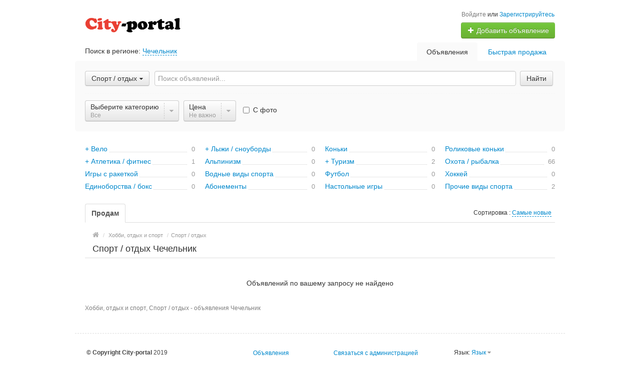

--- FILE ---
content_type: text/html; charset=UTF-8
request_url: https://city-portal.ua/chechelnik/search/hobbi-otdyh-i-sport/sport-otdyh/
body_size: 16542
content:
<!DOCTYPE html>
<html class="no-js">
<head>
<meta http-equiv="Content-Type" content="text/html; charset=utf-8" />
<title>Спорт / отдых - объявления City-portal Чечельник</title>
<meta name="keywords" lang="ru" content="" />
<meta name="description" lang="ru" content="" />
<link rel="canonical" href="https://city-portal.ua/chechelnik/search/hobbi-otdyh-i-sport/sport-otdyh/" />
<link rel="alternate" hreflang="uk" href="https://city-portal.ua/uk/chechelnik/search/hobbi-otdyh-i-sport/sport-otdyh/" />
<meta http-equiv="Content-Language" content="ru" />
<meta name="robots" content="index, follow" />
<link rel="shortcut icon" href="//city-portal.ua/favicon.ico" />
<meta name="viewport" content="width=device-width, initial-scale=1.0, maximum-scale=1.0, user-scalable=no" />

<link rel="stylesheet" media="all" type="text/css" href="//city-portal.ua/css/custom-bootstrap.css" />
<link rel="stylesheet" media="all" type="text/css" href="//city-portal.ua/css/main.css" />
<link rel="stylesheet" href="https://maxcdn.bootstrapcdn.com/font-awesome/4.0.3/css/font-awesome.min.css" media="all" type="text/css" />
</head>
<body class="q14">
<div class="alert-popup" id="j-alert-global" style="display: none;">
    <div class="alert-popup__content">
        <div class="alert j-wrap">
            <button type="button" class="close"><i class="fa fa-times"></i></button>
            <div class="alert-title j-title"></div>
            <p class="alert-message j-message"></p>
        </div>
    </div>
</div><div id="wrap">
    <!-- BEGIN header -->
<div id="header">
        <div class="content">
        <div class="container-fluid">
            <div class="l-top row-fluid">
                                    <div class="l-top__logo span5 hidden-phone">
                        <!-- for: desktop & tablet -->
                        <div class="l-top__logo_desktop pull-left rel">
                        <a class="logo" href="https://city-portal.ua/"><img src="/img/do-logo.png" alt="" /> <span></span></a>
                        </div>
                    </div>
                                    <div class="l-top__navbar span7">
                                        <!-- for: guest -->
                    <div class="l-top__navbar_guest" id="j-header-guest-menu">
                                                <!-- for: desktop & tablet -->
                        <div class="l-top__navbar_guest_desktop hidden-phone">
                            <div class="user-menu">
                                <span class="link-block block nowrap"><a href="https://city-portal.ua/user/login" class="pseudo-link">Войдите</a> или <a href="https://city-portal.ua/user/register">Зарегистрируйтесь</a></span>
                                <div class="btn-group">
                                                                        <a class="btn btn-success nowrap" href="https://city-portal.ua/item/add"><i class="fa fa-plus white"></i> Добавить объявление</a>
                                </div>
                            </div>
                        </div>
                                                <!-- for: mobile -->
                        <div class="l-top__navbar_guest_mobile visible-phone">
                            <span class="link-block block nowrap"><a href="https://city-portal.ua/user/login" class="pseudo-link">Войдите</a> или <a href="https://city-portal.ua/user/register">Зарегистрируйтесь</a></span>
                            <div class="l-table l-top__navbar_guest_favorite">
                                <div class="l-table-row">
                                    <div class="user-menu l-table-cell">
                                        <div class="btn-group">
                                                                                        <a class="btn btn-success nowrap" href="https://city-portal.ua/item/add"><i class="fa fa-plus white"></i> Добавить объявление</a>
                                        </div>
                                    </div>
                                    <div class="l-table-cell">
                                        <div class="navbar rel">
                                            <a class="btn btn-navbar" data-target=".l-top__navbar .nav-collapse" data-toggle="collapse">
                                                <span class="fa fa-bars"></span>
                                            </a>
                                        </div>
                                    </div>
                                </div>
                            </div>
                        </div>
                                            </div>
                                                            <!-- for mobile: collapsed main menu (guest & logined)-->
                    <div class="l-top__mmenu nav-collapse collapse visible-phone">
                        <ul class="nav nav-list">
                            <li><a href="https://city-portal.ua/">Главная</a></li>
                            <li class="active"><a href="https://city-portal.ua/chechelnik/search/">Объявления</a></li><li><a href="https://city-portal.ua/services/">Быстрая продажа</a></li>                        </ul>
                    </div>
                                    </div>
            </div>

        </div>
    </div>
</div>
<!-- END header -->    <!-- BEGIN main content -->
    <div id="main">
        <div class="content">
            <div class="container-fluid">
            <!-- BEGIN filter -->
            <!-- BEGIN filter -->
<div class="f-navigation row-fluid rel">
    <!--for: desktop-->
    <div class="f-navigation__regions__title span5 hidden-phone">
                    <span>Поиск в регионе: </span>
            <a href="#" class="ajax" id="j-f-region-desktop-link">Чечельник</a>
            </div>
    <div class="f-navigation__menu rel span7 hidden-phone">
                <!--for: desktop-->
        <div class="f-navigation__menu_desktop visible-desktop">
            <ul class="nav nav-tabs">
                <li class="pull-right">&nbsp;&nbsp;&nbsp;&nbsp;</li>
                <li class="pull-right "><a href="https://city-portal.ua/services/">Быстрая продажа</a></li><li class="pull-right active"><a href="https://city-portal.ua/chechelnik/search/">Объявления</a></li>            </ul>
        </div>
        <!--for: tablet-->
        <div class="f-navigation__menu_tablet rel visible-tablet">
            <ul class="nav nav-tabs pull-right">
                <li>
                    <div class="btn-group">
                                                <button class="btn selected" onclick="bff.redirect('https://city-portal.ua/chechelnik/search/')">Объявления</button>
                        <button class="btn dropdown-toggle" data-toggle="dropdown">
                            <i class="fa fa-bars"></i>
                        </button>
                        <ul class="dropdown-menu"><li><a href="https://city-portal.ua/chechelnik/search/" class="active">Объявления</a></li><li><a href="https://city-portal.ua/services/">Быстрая продажа</a></li></ul>
                    </div>
                </li>
            </ul>
        </div>
            </div>
</div>
<div class="row-fluid">
    <div class="f-msearch rel span12">
    <!-- START main search and filter area -->
    <noindex>
    <div id="j-f-region-desktop-popup" class="f-navigation__region_change dropdown-block box-shadow abs hide">
            <div id="j-f-region-desktop-st1" class="f-navigation__region_change_main hide" style="width: 700px;">
                <!--for: desktop-->
                <div class="f-navigation__region_change_desktop hidden-phone">
                    <fieldset class="row-fluid">
                        <form class="form-inline pull-left" action="">
                            Выберите регион:                            <div class="input-append">
                                <input type="text" id="j-f-region-desktop-st1-q" placeholder="Введите первые буквы..." />
                                <button class="btn" type="button"><i class="fa fa-search"></i></button>
                            </div>
                        </form>
                        <div class="pull-right nowrap">
                            Искать объявления по <a href="https://city-portal.ua/" id="j-f-region-desktop-all" data="{id:0,pid:0,title:'Все регионы'}">всей стране</a>
                        </div>
                    </fieldset>
                    <hr />
                    <div id="j-f-region-desktop-st1-v">
                        <ul class="f-navigation__region_change__links row-fluid">
    <li class="pull-left part span4">        <ul class="rel">
            <li class="abs letter">В</li><li><a title="Винницкая область" href="https://city-portal.ua/vin/" data="{id:2,pid:1,key:'vin'}"><span>Винницкая область</span></a></li><li><a title="Волынская область" href="https://city-portal.ua/vol/" data="{id:3,pid:1,key:'vol'}"><span>Волынская область</span></a></li>        </ul>        <ul class="rel">
            <li class="abs letter">Д</li><li><a title="Днепропетровская область" href="https://city-portal.ua/dnp/" data="{id:4,pid:1,key:'dnp'}"><span>Днепропетровская область</span></a></li><li><a title="Донецкая область" href="https://city-portal.ua/don/" data="{id:5,pid:1,key:'don'}"><span>Донецкая область</span></a></li>        </ul>        <ul class="rel">
            <li class="abs letter">Ж</li><li><a title="Житомирская область" href="https://city-portal.ua/zht/" data="{id:6,pid:1,key:'zht'}"><span>Житомирская область</span></a></li>        </ul>        <ul class="rel">
            <li class="abs letter">З</li><li><a title="Закарпатская область" href="https://city-portal.ua/zak/" data="{id:7,pid:1,key:'zak'}"><span>Закарпатская область</span></a></li><li><a title="Запорожская область" href="https://city-portal.ua/zap/" data="{id:8,pid:1,key:'zap'}"><span>Запорожская область</span></a></li>        </ul>        <ul class="rel">
            <li class="abs letter">И</li><li><a title="Ивано-Франковская область" href="https://city-portal.ua/if/" data="{id:9,pid:1,key:'if'}"><span>Ивано-Франковская область</span></a></li>        </ul>        <ul class="rel">
            <li class="abs letter">К</li><li><a title="Киевская область" href="https://city-portal.ua/ko/" data="{id:10,pid:1,key:'ko'}"><span>Киевская область</span></a></li></ul></li><li class="pull-left part span4">        <ul class="rel">
            <li class="abs letter">К</li><li><a title="Кировоградская область" href="https://city-portal.ua/kir/" data="{id:11,pid:1,key:'kir'}"><span>Кировоградская область</span></a></li><li><a title="Крым" href="https://city-portal.ua/cri/" data="{id:12,pid:1,key:'cri'}"><span>Крым</span></a></li>        </ul>        <ul class="rel">
            <li class="abs letter">Л</li><li><a title="Луганская область" href="https://city-portal.ua/lug/" data="{id:13,pid:1,key:'lug'}"><span>Луганская область</span></a></li><li><a title="Львовская область" href="https://city-portal.ua/lv/" data="{id:14,pid:1,key:'lv'}"><span>Львовская область</span></a></li>        </ul>        <ul class="rel">
            <li class="abs letter">Н</li><li><a title="Николаевская область" href="https://city-portal.ua/nik/" data="{id:15,pid:1,key:'nik'}"><span>Николаевская область</span></a></li>        </ul>        <ul class="rel">
            <li class="abs letter">О</li><li><a title="Одесская область" href="https://city-portal.ua/od/" data="{id:16,pid:1,key:'od'}"><span>Одесская область</span></a></li>        </ul>        <ul class="rel">
            <li class="abs letter">П</li><li><a title="Полтавская область" href="https://city-portal.ua/pol/" data="{id:17,pid:1,key:'pol'}"><span>Полтавская область</span></a></li>        </ul>        <ul class="rel">
            <li class="abs letter">Р</li><li><a title="Ровенская область" href="https://city-portal.ua/rov/" data="{id:18,pid:1,key:'rov'}"><span>Ровенская область</span></a></li>        </ul>        <ul class="rel">
            <li class="abs letter">С</li><li><a title="Сумская область" href="https://city-portal.ua/sum/" data="{id:19,pid:1,key:'sum'}"><span>Сумская область</span></a></li>        </ul></li><li class="pull-left part span4">        <ul class="rel">
            <li class="abs letter">Т</li><li><a title="Тернопольская область" href="https://city-portal.ua/ter/" data="{id:20,pid:1,key:'ter'}"><span>Тернопольская область</span></a></li>        </ul>        <ul class="rel">
            <li class="abs letter">Х</li><li><a title="Харьковская область" href="https://city-portal.ua/kha/" data="{id:21,pid:1,key:'kha'}"><span>Харьковская область</span></a></li><li><a title="Херсонская область" href="https://city-portal.ua/khe/" data="{id:22,pid:1,key:'khe'}"><span>Херсонская область</span></a></li><li><a title="Хмельницкая область" href="https://city-portal.ua/khm/" data="{id:23,pid:1,key:'khm'}"><span>Хмельницкая область</span></a></li>        </ul>        <ul class="rel">
            <li class="abs letter">Ч</li><li><a title="Черкасская область" href="https://city-portal.ua/chk/" data="{id:24,pid:1,key:'chk'}"><span>Черкасская область</span></a></li><li><a title="Черниговская область" href="https://city-portal.ua/chn/" data="{id:25,pid:1,key:'chn'}"><span>Черниговская область</span></a></li><li><a title="Черновицкая область" href="https://city-portal.ua/chv/" data="{id:26,pid:1,key:'chv'}"><span>Черновицкая область</span></a></li>        </ul>    </li></ul>                    </div>
                    <div class="clearfix"></div>
                </div>
            </div>
            <div id="j-f-region-desktop-st2" class="f-navigation__region_change_sub hidden-phone" style="width: 700px;">
                <fieldset class="row-fluid">
        <div class="span9">
            <b>Винницкая область</b><br />
            Искать объявления по <a href="https://city-portal.ua/vin/" class="j-f-region-desktop-st2-region" data="{id:2,pid:0,type:'region',title:'Винницкая область'}">всему региону</a>        </div>
        <div class="span3"><a href="#" class="ajax change pull-right j-f-region-desktop-back">Изменить регион</a></div>
    </fieldset>
    <hr />
    <ul class="f-navigation__region_change__links row-fluid">
    <li class="pull-left part span3"><ul class="rel">
            <li class="abs letter">Б</li><li><a href="https://city-portal.ua/bar/" class="" data="{id:51,pid:2}" title="Бар"><span>Бар</span></a></li><li><a href="https://city-portal.ua/bershad/" class="" data="{id:76,pid:2}" title="Бершадь"><span>Бершадь</span></a></li>          </ul><ul class="rel">
            <li class="abs letter">В</li><li><a href="https://city-portal.ua/vinnitsa/" class="" data="{id:119,pid:2}" title="Винница"><span>Винница</span></a></li>          </ul><ul class="rel">
            <li class="abs letter">Г</li><li><a href="https://city-portal.ua/gaysin/" class="" data="{id:142,pid:2}" title="Гайсин"><span>Гайсин</span></a></li><li><a href="https://city-portal.ua/gnivan/" class="" data="{id:151,pid:2}" title="Гнивань"><span>Гнивань</span></a></li>          </ul><ul class="rel">
            <li class="abs letter">Ж</li><li><a href="https://city-portal.ua/zhmerinka/" class="" data="{id:204,pid:2}" title="Жмеринка"><span>Жмеринка</span></a></li>          </ul></li><li class="pull-left part span3"><ul class="rel">
            <li class="abs letter">И</li><li><a href="https://city-portal.ua/ilintsy/" class="" data="{id:229,pid:2}" title="Ильинцы"><span>Ильинцы</span></a></li>          </ul><ul class="rel">
            <li class="abs letter">К</li><li><a href="https://city-portal.ua/kazatin/" class="" data="{id:238,pid:2}" title="Казатин"><span>Казатин</span></a></li><li><a href="https://city-portal.ua/kalinovka/" class="" data="{id:240,pid:2}" title="Калиновка"><span>Калиновка</span></a></li><li><a href="https://city-portal.ua/kryzhopol/" class="" data="{id:302,pid:2}" title="Крыжополь"><span>Крыжополь</span></a></li>          </ul><ul class="rel">
            <li class="abs letter">Л</li><li><a href="https://city-portal.ua/ladyzhin/" class="" data="{id:307,pid:2}" title="Ладыжин"><span>Ладыжин</span></a></li><li><a href="https://city-portal.ua/lipovets/" class="" data="{id:312,pid:2}" title="Липовец"><span>Липовец</span></a></li>          </ul></li><li class="pull-left part span3"><ul class="rel">
            <li class="abs letter">М</li><li><a href="https://city-portal.ua/mogilyev-podolskiy/" class="" data="{id:345,pid:2}" title="Могилёв-Подольский"><span>Могилёв-Подольский</span></a></li>          </ul><ul class="rel">
            <li class="abs letter">Н</li><li><a href="https://city-portal.ua/nemirov/" class="" data="{id:354,pid:2}" title="Немиров"><span>Немиров</span></a></li>          </ul><ul class="rel">
            <li class="abs letter">П</li><li><a href="https://city-portal.ua/pogrebishche/" class="" data="{id:409,pid:2}" title="Погребище"><span>Погребище</span></a></li>          </ul><ul class="rel">
            <li class="abs letter">С</li><li><a href="https://city-portal.ua/strizhavka/" class="" data="{id:495,pid:2}" title="Стрижавка"><span>Стрижавка</span></a></li>          </ul><ul class="rel">
            <li class="abs letter">Т</li><li><a href="https://city-portal.ua/tulchin/" class="" data="{id:517,pid:2}" title="Тульчин"><span>Тульчин</span></a></li>          </ul><ul class="rel">
            <li class="abs letter">Х</li><li><a href="https://city-portal.ua/khmelnik/" class="" data="{id:533,pid:2}" title="Хмельник"><span>Хмельник</span></a></li>          </ul></li><li class="pull-left part span3"><ul class="rel">
            <li class="abs letter">Ч</li><li><a href="https://city-portal.ua/chechelnik/" class="active" data="{id:554,pid:2}" title="Чечельник"><span>Чечельник</span></a></li>          </ul><ul class="rel">
            <li class="abs letter">Ш</li><li><a href="https://city-portal.ua/shargorod/" class="" data="{id:560,pid:2}" title="Шаргород"><span>Шаргород</span></a></li>          </ul><ul class="rel">
            <li class="abs letter">Я</li><li><a href="https://city-portal.ua/yampol/" class="" data="{id:576,pid:2}" title="Ямполь"><span>Ямполь</span></a></li>          </ul>    </li>
    </ul>
    <div class="clearfix"></div>            </div>
        </div>
        <form id="j-f-form" action="https://city-portal.ua/chechelnik/search/hobbi-otdyh-i-sport/sport-otdyh/" method="get" class="form-inline rel">
        <input type="hidden" name="c" value="573" />
        <input type="hidden" name="ct" value="0" />
        <input type="hidden" name="lt" value="1" />
        <input type="hidden" name="sort" value="new" />
        <input type="hidden" name="page" value="1" />
                <!--for: desktop and tablet-->
        <div class="f-msearch_desktop hidden-phone">
            <table width="100%">
                <tr>
                    <td class="category" width="20">
                        <a class="f-msearch_desktop__category btn nowrap" href="#" id="j-f-cat-desktop-link">
                            <span class="title">Спорт / отдых</span>
                            <i class="fa fa-caret-down"></i>
                        </a>
                    </td>
                    <td class="input">
                        <input type="text" name="q" id="j-f-query" placeholder="Поиск объявлений..." autocomplete="off" style="width: 100%" value="" maxlength="80" />
                        <div id="j-search-quick-dd" class="f-qsearch hidden-tablet rel hide">
                            <div class="f-qsearch__results j-search-quick-dd-list"></div>
                        </div>
                    </td>

                    <td width="70">
                        <button type="submit" class="btn pull-left j-submit">Найти</button>
                    </td>
                </tr>
            </table>
                        <div id="j-f-cat-desktop-popup" class="f-msearch__categories f-msearch__subcategories dropdown-title-block box-shadow abs hide">
                <div id="j-f-cat-desktop-step1" class="hide">
                    <div class="f-msearch__categories__title">
    <div class="pull-left">
        <p class="title"><strong>Выберите категорию</strong></p>
        <span class="count f12">2 835 объявлений - <a href="https://city-portal.ua/chechelnik/search/" class="j-all" data="{id:0,pid:0,title:'Все категории'}">смотреть все объявления &raquo;</a></span>
    </div>
    <div class="pull-right"><a class="close" href="#"><i class="fa fa-times"></i></a></div>
    <div class="clearfix"></div>
</div>
<div class="f-msearch__categories__list">
    <ul>
                <li>
            <a href="https://city-portal.ua/chechelnik/search/nedvizhimost/" class="block j-main" data="{id:2,subs:1,title:'Недвижимость'}">
                <img src="//city-portal.ua/files/images/cats/2o1f5e.png" alt="Недвижимость" />
                <div class="cat-name">Недвижимость</div>
            </a>
        </li>
                <li>
            <a href="https://city-portal.ua/chechelnik/search/transport/" class="block j-main" data="{id:3,subs:1,title:'Транспорт'}">
                <img src="//city-portal.ua/files/images/cats/3obf37.png" alt="Транспорт" />
                <div class="cat-name">Транспорт</div>
            </a>
        </li>
                <li>
            <a href="https://city-portal.ua/chechelnik/search/rabota/" class="block j-main" data="{id:6,subs:1,title:'Работа'}">
                <img src="//city-portal.ua/files/images/cats/6oe1cb.png" alt="Работа" />
                <div class="cat-name">Работа</div>
            </a>
        </li>
                <li>
            <a href="https://city-portal.ua/chechelnik/search/detskiy-mir/" class="block j-main" data="{id:36,subs:1,title:'Детский мир'}">
                <img src="//city-portal.ua/files/images/cats/36o41c7.png" alt="Детский мир" />
                <div class="cat-name">Детский мир</div>
            </a>
        </li>
                <li>
            <a href="https://city-portal.ua/chechelnik/search/elektronika/" class="block j-main" data="{id:37,subs:1,title:'Электроника'}">
                <img src="//city-portal.ua/files/images/cats/37of9ba.png" alt="Электроника" />
                <div class="cat-name">Электроника</div>
            </a>
        </li>
                <li>
            <a href="https://city-portal.ua/chechelnik/search/zhivotnye/" class="block j-main" data="{id:35,subs:1,title:'Животные'}">
                <img src="//city-portal.ua/files/images/cats/35o8017.png" alt="Животные" />
                <div class="cat-name">Животные</div>
            </a>
        </li>
                <li>
            <a href="https://city-portal.ua/chechelnik/search/uslugi/" class="block j-main" data="{id:7,subs:1,title:'Услуги'}">
                <img src="//city-portal.ua/files/images/cats/7obc4e.png" alt="Услуги" />
                <div class="cat-name">Услуги</div>
            </a>
        </li>
                <li>
            <a href="https://city-portal.ua/chechelnik/search/moda-i-stil/" class="block j-main" data="{id:891,subs:1,title:'Мода и стиль'}">
                <img src="//city-portal.ua/files/images/cats/891o8144.png" alt="Мода и стиль" />
                <div class="cat-name">Мода и стиль</div>
            </a>
        </li>
                <li>
            <a href="https://city-portal.ua/chechelnik/search/dom-i-sad/" class="block j-main" data="{id:899,subs:1,title:'Дом и сад'}">
                <img src="//city-portal.ua/files/images/cats/899occ85.png" alt="Дом и сад" />
                <div class="cat-name">Дом и сад</div>
            </a>
        </li>
                <li>
            <a href="https://city-portal.ua/chechelnik/search/biznes/" class="block j-main" data="{id:675,subs:1,title:'Бизнес'}">
                <img src="//city-portal.ua/files/images/cats/675o5d4e.png" alt="Бизнес" />
                <div class="cat-name">Бизнес</div>
            </a>
        </li>
                <li>
            <a href="https://city-portal.ua/chechelnik/search/hobbi-otdyh-i-sport/" class="block j-main" data="{id:903,subs:1,title:'Хобби, отдых и спорт'}">
                <img src="//city-portal.ua/files/images/cats/903o76a0.png" alt="Хобби, отдых и спорт" />
                <div class="cat-name">Хобби, отдых и спорт</div>
            </a>
        </li>
                <li>
            <a href="https://city-portal.ua/chechelnik/search/znakomstva/" class="block j-main" data="{id:5,subs:1,title:'Знакомства'}">
                <img src="//city-portal.ua/files/images/cats/5o5a81.png" alt="Знакомства" />
                <div class="cat-name">Знакомства</div>
            </a>
        </li>
            </ul>
    <div class="clearfix"></div>
</div>
                </div>
                <div id="j-f-cat-desktop-step2">
                    <div class="f-msearch__categories__title">
    <div class="pull-left">
        <a href="https://city-portal.ua/chechelnik/search/hobbi-otdyh-i-sport/" class="img j-parent" data="{id:903,pid:1,subs:1,title:'Хобби, отдых и спорт'}"><img src="//city-portal.ua/files/images/cats/903o76a0.png" alt="Хобби, отдых и спорт" /></a>
        <div class="subcat">
                        <a href="#" class="backto block j-back" data="{prev:0}">&laquo; Вернуться к основным категориям</a>
                        <p class="title"><strong>Хобби, отдых и спорт</strong></p>
            <span class="count f11 hidden-phone"><a href="https://city-portal.ua/chechelnik/search/hobbi-otdyh-i-sport/" data="{id:903,pid:1,subs:1,title:'Хобби, отдых и спорт'}" class="j-f-cat-desktop-step2-parent">92</a>&nbsp;объявления</span>
        </div>
    </div>
    <div class="pull-right"><a class="close" href="#"><i class="fa fa-times"></i></a></div>
    <div class="clearfix"></div>
</div>
<div class="f-msearch__subcategories__list">
    <ul>
        <li class="span12"><ul><li><a href="https://city-portal.ua/chechelnik/search/hobbi-otdyh-i-sport/antikvariat-kollektsii/" class="j-sub" data="{id:53,pid:903,subs:1,lvl:2,title:'Антиквариат / коллекции'}"><span class="cat-name">Антиквариат / коллекции</span> &raquo;</a></li><li><a href="https://city-portal.ua/chechelnik/search/hobbi-otdyh-i-sport/muzykalnye-instrumenty/" class="j-sub" data="{id:45,pid:903,subs:1,lvl:2,title:'Музыкальные инструменты'}"><span class="cat-name">Музыкальные инструменты</span> &raquo;</a></li><li><a href="https://city-portal.ua/chechelnik/search/hobbi-otdyh-i-sport/sport-otdyh/" class="j-sub" data="{id:573,pid:903,subs:1,lvl:2,title:'Спорт / отдых'}"><span class="cat-name">Спорт / отдых</span> &raquo;</a></li><li><a href="https://city-portal.ua/chechelnik/search/hobbi-otdyh-i-sport/knigi-zhurnaly/" class="j-sub" data="{id:49,pid:903,subs:1,lvl:2,title:'Книги / журналы'}"><span class="cat-name">Книги / журналы</span> &raquo;</a></li><li><a href="https://city-portal.ua/chechelnik/search/hobbi-otdyh-i-sport/cd-dvd-plastinki/" class="j-sub" data="{id:485,pid:903,subs:1,lvl:2,title:'CD / DVD / Пластинки'}"><span class="cat-name">CD / DVD / Пластинки</span> &raquo;</a></li><li><a href="https://city-portal.ua/chechelnik/search/hobbi-otdyh-i-sport/bilety/" class="j-sub" data="{id:54,pid:903,subs:1,lvl:2,title:'Билеты'}"><span class="cat-name">Билеты</span> &raquo;</a></li><li><a href="https://city-portal.ua/chechelnik/search/hobbi-otdyh-i-sport/poisk-poputchikov/" class="j-sub" data="{id:115,pid:903,subs:0,lvl:2,title:'Поиск попутчиков'}"><span class="cat-name">Поиск попутчиков</span></a></li><li><a href="https://city-portal.ua/chechelnik/search/hobbi-otdyh-i-sport/partnery-po-sportu/" class="j-sub" data="{id:117,pid:903,subs:0,lvl:2,title:'Партнеры по спорту'}"><span class="cat-name">Партнеры по спорту</span></a></li><li><a href="https://city-portal.ua/chechelnik/search/hobbi-otdyh-i-sport/poisk-grupp-muzykantov/" class="j-sub" data="{id:118,pid:903,subs:0,lvl:2,title:'Поиск групп / музыкантов'}"><span class="cat-name">Поиск групп / музыкантов</span></a></li>                  </ul></li>
            </ul>
    <div class="clearfix"></div>
</div>
                </div>
            </div>
                        <!-- START filter for category-->
            <div class="f-catfilter rel">
                <div class="f-catfilter__content rel" id="j-f-desktop">
                    <div class="f-catfilter__popup box-shadow abs hide"><ul style="float:left;"><li><a href="https://city-portal.ua/chechelnik/search/hobbi-otdyh-i-sport/sport-otdyh/velo/" data-id="574" class="j-catLink">Вело</a></li><li><a href="https://city-portal.ua/chechelnik/search/hobbi-otdyh-i-sport/sport-otdyh/lyzhi-snoubordy/" data-id="40" class="j-catLink">Лыжи / сноуборды</a></li><li><a href="https://city-portal.ua/chechelnik/search/hobbi-otdyh-i-sport/sport-otdyh/konki/" data-id="582" class="j-catLink">Коньки</a></li><li><a href="https://city-portal.ua/chechelnik/search/hobbi-otdyh-i-sport/sport-otdyh/rolikovye-konki/" data-id="583" class="j-catLink">Роликовые коньки</a></li><li><a href="https://city-portal.ua/chechelnik/search/hobbi-otdyh-i-sport/sport-otdyh/atletika-fitnes/" data-id="584" class="j-catLink">Атлетика / фитнес</a></li><li><a href="https://city-portal.ua/chechelnik/search/hobbi-otdyh-i-sport/sport-otdyh/alpinizm/" data-id="589" class="j-catLink">Альпинизм</a></li></ul><ul style="float:left;"><li><a href="https://city-portal.ua/chechelnik/search/hobbi-otdyh-i-sport/sport-otdyh/turizm/" data-id="590" class="j-catLink">Туризм</a></li><li><a href="https://city-portal.ua/chechelnik/search/hobbi-otdyh-i-sport/sport-otdyh/ohota-rybalka/" data-id="596" class="j-catLink">Охота / рыбалка</a></li><li><a href="https://city-portal.ua/chechelnik/search/hobbi-otdyh-i-sport/sport-otdyh/igry-s-raketkoy/" data-id="597" class="j-catLink">Игры с ракеткой</a></li><li><a href="https://city-portal.ua/chechelnik/search/hobbi-otdyh-i-sport/sport-otdyh/vodnye-vidy-sporta/" data-id="602" class="j-catLink">Водные виды спорта</a></li><li><a href="https://city-portal.ua/chechelnik/search/hobbi-otdyh-i-sport/sport-otdyh/futbol/" data-id="603" class="j-catLink">Футбол</a></li><li><a href="https://city-portal.ua/chechelnik/search/hobbi-otdyh-i-sport/sport-otdyh/hokkey/" data-id="604" class="j-catLink">Хоккей</a></li></ul><ul style="float:left;"><li><a href="https://city-portal.ua/chechelnik/search/hobbi-otdyh-i-sport/sport-otdyh/edinoborstva-boks/" data-id="605" class="j-catLink">Единоборства / бокс</a></li><li><a href="https://city-portal.ua/chechelnik/search/hobbi-otdyh-i-sport/sport-otdyh/abonementy/" data-id="606" class="j-catLink">Абонементы</a></li><li><a href="https://city-portal.ua/chechelnik/search/hobbi-otdyh-i-sport/sport-otdyh/nastolnye-igry/" data-id="607" class="j-catLink">Настольные игры</a></li><li><a href="https://city-portal.ua/chechelnik/search/hobbi-otdyh-i-sport/sport-otdyh/prochie-vidy-sporta/" data-id="608" class="j-catLink">Прочие виды спорта</a></li></ul><div class="clearfix" style="clear:both;"></div><div class="clearfix"></div><a href="https://city-portal.ua/chechelnik/search/hobbi-otdyh-i-sport/sport-otdyh/" class="j-catLink">Все</a>  <div class="clearfix"></div>
                    </div><a href="#" class="f-catfilter__item custom-btn-filter j-button" data="{id:0,key:'subcats-573',type:'subcats',parent:0,seek:true}">
            <span class="f-catfilter__item__content">
                <strong>Выберите категорию</strong>
                <em class="j-value">Все <i class="fa fa-plus-square extra hide"></i></em>
            </span>
            <span class="f-catfilter__item__spacer spacer">
                <i class="fa fa-caret-down j-button-caret"></i>
            </span>
      </a>
    <div class="f-catfilter__popup box-shadow abs hide">    <div class="f-catfilter__popup__fromto">
        <label>от <input type="text" class="input-mini j-from" name="p[f]" value="" maxlength="15" /></label>&nbsp;
        <label>до <input type="text" class="input-mini j-to" name="p[t]" value="" maxlength="15" /></label>
        <label><select name="p[c]" style="width:65px;" class="j-curr-select"><option value="1" selected="selected">грн.</option><option value="3">$</option><option value="4">евр.</option></select></label>
        <input type="hidden" class="j-curr" value=" грн." />
    </div>
      <div class="clearfix"></div>
                        <button type="button" class="btn btn-small btn-info pull-left j-submit">Отфильтровать</button>
                        <span class="f-catfilter__popup__not-important label pull-left">
                <label class="checkbox"><input type="checkbox" class="j-reset" disabled="disabled" checked="checked" />&nbsp;Не важно&nbsp;</label>
            </span>
                    </div><a href="#" class="f-catfilter__item custom-btn-filter j-button" data="{id:0,key:'price',type:'price',parent:0,seek:true}">
            <span class="f-catfilter__item__content">
                <strong>Цена</strong>
                <em class="j-value">Не важно <i class="fa fa-plus-square extra hide"></i></em>
            </span>
            <span class="f-catfilter__item__spacer spacer">
                <i class="fa fa-caret-down j-button-caret"></i>
            </span>
      </a>
    <span class="f-catfilter__item_check j-seek"><label class="checkbox j-checkbox"><input type="checkbox" name="ph" value="1"  />&nbsp;С фото</label></span>                </div>
            </div>
            <!-- END filter for category -->
                    </div>
                <!--for: mobile-->
        <div class="f-msearch_mobile visible-phone">
            <!--STAR select rerion-->
    <div class="select-ext">
        <div class="select-ext-container" style="width:100%">
            <a class="select-ext-bnt" href="#" id="j-f-region-phone-link">
                <span>Чечельник</span>
                <i class="fa fa-caret-down"></i>
            </a>
            <div id="j-f-region-phone-popup" class="select-ext-drop hide" style="width:99%;">
                <div class="select-ext-search">
                    <input type="text" autocomplete="off" style="min-width: 183px;" id="j-f-region-phone-q" />
                    <a href="#"><i class="fa fa-search"></i></a>
                </div>
                <ul class="select-ext-results" id="j-f-region-phone-q-list">
                    <li class="first" data="{id:0,pid:0,title:'Все регионы',link:'https://city-portal.ua/'}">Искать во всех регионах</li><li data="{id:531,pid:21,title:'Харьков',link:'https://city-portal.ua/kharkov/'}">Харьков</li>                </ul>
                <div class="select-ext-no-results hide">
                    <span>Не найдено - "<span class="word"></span>"</span>
                </div>
            </div>
        </div>
    </div>
    <!--END select rerion-->
                        <!--STAR select category-->
            <div class="select-ext select-ext-group">
                <div class="select-ext-container " style="width:100%">
                    <a class="select-ext-bnt" href="#" id="j-f-cat-phone-link">
                        <span>Спорт / отдых</span>
                        <i class="fa fa-caret-down"></i>
                    </a>
                    <div id="j-f-cat-phone-popup" class="select-ext-drop hide"  style="width:99%;">
                        <!-- START categories change as index page -->
                        <div class="f-index__mobile f-index__mobile__mainfilter">
                                                        <div class="f-msearch__categories">
                                <div id="j-f-cat-phone-step1" class="hide">
                                    <div class="f-index__mobile__categories">
        <a class="block j-main" href="https://city-portal.ua/chechelnik/search/nedvizhimost/" data="{id:2,subs:1,title:'Недвижимость'}">
        <img src="//city-portal.ua/files/images/cats/2o582c.png" alt="Недвижимость" />
        <span class="inlblk">Недвижимость</span>
    </a>
        <a class="block j-main" href="https://city-portal.ua/chechelnik/search/transport/" data="{id:3,subs:1,title:'Транспорт'}">
        <img src="//city-portal.ua/files/images/cats/3o8d33.png" alt="Транспорт" />
        <span class="inlblk">Транспорт</span>
    </a>
        <a class="block j-main" href="https://city-portal.ua/chechelnik/search/rabota/" data="{id:6,subs:1,title:'Работа'}">
        <img src="//city-portal.ua/files/images/cats/6oe288.png" alt="Работа" />
        <span class="inlblk">Работа</span>
    </a>
        <a class="block j-main" href="https://city-portal.ua/chechelnik/search/detskiy-mir/" data="{id:36,subs:1,title:'Детский мир'}">
        <img src="//city-portal.ua/files/images/cats/36o3e67.png" alt="Детский мир" />
        <span class="inlblk">Детский мир</span>
    </a>
        <a class="block j-main" href="https://city-portal.ua/chechelnik/search/elektronika/" data="{id:37,subs:1,title:'Электроника'}">
        <img src="//city-portal.ua/files/images/cats/37o1645.png" alt="Электроника" />
        <span class="inlblk">Электроника</span>
    </a>
        <a class="block j-main" href="https://city-portal.ua/chechelnik/search/zhivotnye/" data="{id:35,subs:1,title:'Животные'}">
        <img src="//city-portal.ua/files/images/cats/35of487.png" alt="Животные" />
        <span class="inlblk">Животные</span>
    </a>
        <a class="block j-main" href="https://city-portal.ua/chechelnik/search/uslugi/" data="{id:7,subs:1,title:'Услуги'}">
        <img src="//city-portal.ua/files/images/cats/7o2154.png" alt="Услуги" />
        <span class="inlblk">Услуги</span>
    </a>
        <a class="block j-main" href="https://city-portal.ua/chechelnik/search/moda-i-stil/" data="{id:891,subs:1,title:'Мода и стиль'}">
        <img src="//city-portal.ua/files/images/cats/891o88b6.png" alt="Мода и стиль" />
        <span class="inlblk">Мода и стиль</span>
    </a>
        <a class="block j-main" href="https://city-portal.ua/chechelnik/search/dom-i-sad/" data="{id:899,subs:1,title:'Дом и сад'}">
        <img src="//city-portal.ua/files/images/cats/899o6de4.png" alt="Дом и сад" />
        <span class="inlblk">Дом и сад</span>
    </a>
        <a class="block j-main" href="https://city-portal.ua/chechelnik/search/biznes/" data="{id:675,subs:1,title:'Бизнес'}">
        <img src="//city-portal.ua/files/images/cats/675o973c.png" alt="Бизнес" />
        <span class="inlblk">Бизнес</span>
    </a>
        <a class="block j-main" href="https://city-portal.ua/chechelnik/search/hobbi-otdyh-i-sport/" data="{id:903,subs:1,title:'Хобби, отдых и спорт'}">
        <img src="//city-portal.ua/files/images/cats/903oa918.png" alt="Хобби, отдых и спорт" />
        <span class="inlblk">Хобби, отдых и спорт</span>
    </a>
        <a class="block j-main last" href="https://city-portal.ua/chechelnik/search/znakomstva/" data="{id:5,subs:1,title:'Знакомства'}">
        <img src="//city-portal.ua/files/images/cats/5o2e24.png" alt="Знакомства" />
        <span class="inlblk">Знакомства</span>
    </a>
    </div>
                                </div>
                                <div id="j-f-cat-phone-step2">
                                    <div class="f-index__mobile__subcategories">
    <div class="f-index__mobile__subcategories__title">
        <a href="https://city-portal.ua/chechelnik/search/hobbi-otdyh-i-sport/sport-otdyh/" class="img j-parent" data="{id:573,pid:903,subs:1,title:'Спорт / отдых'}"><img src="//city-portal.ua/files/images/cats/903oa918.png" alt="Спорт / отдых" /></a>
        <div class="subcat">
                        <a href="#" class="backto ajax j-back" data="{prev:903}">&laquo; Вернуться назад</a>
                        <p class="title"><strong>Спорт / отдых</strong></p>
        </div>
    </div>
    <div class="f-index__mobile__subcategories__list">
        <ul>
            <li><a href="https://city-portal.ua/chechelnik/search/hobbi-otdyh-i-sport/sport-otdyh/" class="all j-f-cat-phone-step2-parent" data="{id:573,pid:903,subs:1,title:'Спорт / отдых'}">Все подкатегории&nbsp;&raquo;</a></li>
                        <li><a href="https://city-portal.ua/chechelnik/search/hobbi-otdyh-i-sport/sport-otdyh/velo/" class="j-sub" data="{id:574,pid:573,subs:1,title:'Вело'}">Вело</a></li>
                        <li><a href="https://city-portal.ua/chechelnik/search/hobbi-otdyh-i-sport/sport-otdyh/lyzhi-snoubordy/" class="j-sub" data="{id:40,pid:573,subs:1,title:'Лыжи / сноуборды'}">Лыжи / сноуборды</a></li>
                        <li><a href="https://city-portal.ua/chechelnik/search/hobbi-otdyh-i-sport/sport-otdyh/konki/" class="j-sub" data="{id:582,pid:573,subs:0,title:'Коньки'}">Коньки</a></li>
                        <li><a href="https://city-portal.ua/chechelnik/search/hobbi-otdyh-i-sport/sport-otdyh/rolikovye-konki/" class="j-sub" data="{id:583,pid:573,subs:0,title:'Роликовые коньки'}">Роликовые коньки</a></li>
                        <li><a href="https://city-portal.ua/chechelnik/search/hobbi-otdyh-i-sport/sport-otdyh/atletika-fitnes/" class="j-sub" data="{id:584,pid:573,subs:1,title:'Атлетика / фитнес'}">Атлетика / фитнес</a></li>
                        <li><a href="https://city-portal.ua/chechelnik/search/hobbi-otdyh-i-sport/sport-otdyh/alpinizm/" class="j-sub" data="{id:589,pid:573,subs:0,title:'Альпинизм'}">Альпинизм</a></li>
                        <li><a href="https://city-portal.ua/chechelnik/search/hobbi-otdyh-i-sport/sport-otdyh/turizm/" class="j-sub" data="{id:590,pid:573,subs:1,title:'Туризм'}">Туризм</a></li>
                        <li><a href="https://city-portal.ua/chechelnik/search/hobbi-otdyh-i-sport/sport-otdyh/ohota-rybalka/" class="j-sub" data="{id:596,pid:573,subs:0,title:'Охота / рыбалка'}">Охота / рыбалка</a></li>
                        <li><a href="https://city-portal.ua/chechelnik/search/hobbi-otdyh-i-sport/sport-otdyh/igry-s-raketkoy/" class="j-sub" data="{id:597,pid:573,subs:0,title:'Игры с ракеткой'}">Игры с ракеткой</a></li>
                        <li><a href="https://city-portal.ua/chechelnik/search/hobbi-otdyh-i-sport/sport-otdyh/vodnye-vidy-sporta/" class="j-sub" data="{id:602,pid:573,subs:0,title:'Водные виды спорта'}">Водные виды спорта</a></li>
                        <li><a href="https://city-portal.ua/chechelnik/search/hobbi-otdyh-i-sport/sport-otdyh/futbol/" class="j-sub" data="{id:603,pid:573,subs:0,title:'Футбол'}">Футбол</a></li>
                        <li><a href="https://city-portal.ua/chechelnik/search/hobbi-otdyh-i-sport/sport-otdyh/hokkey/" class="j-sub" data="{id:604,pid:573,subs:0,title:'Хоккей'}">Хоккей</a></li>
                        <li><a href="https://city-portal.ua/chechelnik/search/hobbi-otdyh-i-sport/sport-otdyh/edinoborstva-boks/" class="j-sub" data="{id:605,pid:573,subs:0,title:'Единоборства / бокс'}">Единоборства / бокс</a></li>
                        <li><a href="https://city-portal.ua/chechelnik/search/hobbi-otdyh-i-sport/sport-otdyh/abonementy/" class="j-sub" data="{id:606,pid:573,subs:0,title:'Абонементы'}">Абонементы</a></li>
                        <li><a href="https://city-portal.ua/chechelnik/search/hobbi-otdyh-i-sport/sport-otdyh/nastolnye-igry/" class="j-sub" data="{id:607,pid:573,subs:0,title:'Настольные игры'}">Настольные игры</a></li>
                        <li><a href="https://city-portal.ua/chechelnik/search/hobbi-otdyh-i-sport/sport-otdyh/prochie-vidy-sporta/" class="j-sub" data="{id:608,pid:573,subs:0,title:'Прочие виды спорта'}">Прочие виды спорта</a></li>
                    </ul>
    </div>
</div>
                                </div>
                            </div>
                        </div>
                        <!-- END categories change as index -->
                    </div>
                </div>
            </div>
            <!--END select category-->
                        <div class="input-append span12">
                <input type="text" name="mq" placeholder="Поиск объявлений..." value="" maxlength="80" />
                <button type="submit" class="btn j-submit"><i class="fa fa-search"></i></button>
            </div>
                        <!--STAR filter category-->
            <div class="f-catfiltermob">
                <span class="f-catfiltermob__content__title">
                    <a class="ajax" href="javascript:void(0);">Фильтровать результаты</a>
                </span>
                <div class="f-catfiltermob__content hide" id="j-f-phone">
                    <div class="f-catfiltermob__item j-checkbox j-seek">
            <label class="checkbox"><input type="checkbox" name="mph" value="1"  />&nbsp;С фото</label>
        </div>                    <div class="clearfix"></div>
                    <button type="button" class="btn btn-small btn-info j-submit">Отфильтровать</button>
                    <button type="button" class="btn btn-small j-cancel">Отменить</button>
                </div>
            </div>
            <!--STAR filter category-->
                    </div>
            </form>
    </noindex>
    <!-- END main search and filter area -->
    </div>
</div>

<div class="pt10"></div>
<div class="f-categories hidden-phone">
    <div class="f-categories-in" id="j-f-categories-block">
				<ul class="f-categories-col">
			<li>
				<a href="https://city-portal.ua/chechelnik/search/hobbi-otdyh-i-sport/sport-otdyh/velo/" class="" title="Вело">
				<span class="f-categories-col-item">
					+					Вело				</span><span class="f-categories-col-count">0</span></a>				
			</li>
		</ul>
				<ul class="f-categories-col">
			<li>
				<a href="https://city-portal.ua/chechelnik/search/hobbi-otdyh-i-sport/sport-otdyh/lyzhi-snoubordy/" class="" title="Лыжи / сноуборды">
				<span class="f-categories-col-item">
					+					Лыжи / сноуборды				</span><span class="f-categories-col-count">0</span></a>				
			</li>
		</ul>
				<ul class="f-categories-col">
			<li>
				<a href="https://city-portal.ua/chechelnik/search/hobbi-otdyh-i-sport/sport-otdyh/konki/" class="" title="Коньки">
				<span class="f-categories-col-item">
										Коньки				</span><span class="f-categories-col-count">0</span></a>				
			</li>
		</ul>
				<ul class="f-categories-col">
			<li>
				<a href="https://city-portal.ua/chechelnik/search/hobbi-otdyh-i-sport/sport-otdyh/rolikovye-konki/" class="" title="Роликовые коньки">
				<span class="f-categories-col-item">
										Роликовые коньки				</span><span class="f-categories-col-count">0</span></a>				
			</li>
		</ul>
				<ul class="f-categories-col">
			<li>
				<a href="https://city-portal.ua/chechelnik/search/hobbi-otdyh-i-sport/sport-otdyh/atletika-fitnes/" class="" title="Атлетика / фитнес">
				<span class="f-categories-col-item">
					+					Атлетика / фитнес				</span><span class="f-categories-col-count">1</span></a>				
			</li>
		</ul>
				<ul class="f-categories-col">
			<li>
				<a href="https://city-portal.ua/chechelnik/search/hobbi-otdyh-i-sport/sport-otdyh/alpinizm/" class="" title="Альпинизм">
				<span class="f-categories-col-item">
										Альпинизм				</span><span class="f-categories-col-count">0</span></a>				
			</li>
		</ul>
				<ul class="f-categories-col">
			<li>
				<a href="https://city-portal.ua/chechelnik/search/hobbi-otdyh-i-sport/sport-otdyh/turizm/" class="" title="Туризм">
				<span class="f-categories-col-item">
					+					Туризм				</span><span class="f-categories-col-count">2</span></a>				
			</li>
		</ul>
				<ul class="f-categories-col">
			<li>
				<a href="https://city-portal.ua/chechelnik/search/hobbi-otdyh-i-sport/sport-otdyh/ohota-rybalka/" class="" title="Охота / рыбалка">
				<span class="f-categories-col-item">
										Охота / рыбалка				</span><span class="f-categories-col-count">66</span></a>				
			</li>
		</ul>
				<ul class="f-categories-col">
			<li>
				<a href="https://city-portal.ua/chechelnik/search/hobbi-otdyh-i-sport/sport-otdyh/igry-s-raketkoy/" class="" title="Игры с ракеткой">
				<span class="f-categories-col-item">
										Игры с ракеткой				</span><span class="f-categories-col-count">0</span></a>				
			</li>
		</ul>
				<ul class="f-categories-col">
			<li>
				<a href="https://city-portal.ua/chechelnik/search/hobbi-otdyh-i-sport/sport-otdyh/vodnye-vidy-sporta/" class="" title="Водные виды спорта">
				<span class="f-categories-col-item">
										Водные виды спорта				</span><span class="f-categories-col-count">0</span></a>				
			</li>
		</ul>
				<ul class="f-categories-col">
			<li>
				<a href="https://city-portal.ua/chechelnik/search/hobbi-otdyh-i-sport/sport-otdyh/futbol/" class="" title="Футбол">
				<span class="f-categories-col-item">
										Футбол				</span><span class="f-categories-col-count">0</span></a>				
			</li>
		</ul>
				<ul class="f-categories-col">
			<li>
				<a href="https://city-portal.ua/chechelnik/search/hobbi-otdyh-i-sport/sport-otdyh/hokkey/" class="" title="Хоккей">
				<span class="f-categories-col-item">
										Хоккей				</span><span class="f-categories-col-count">0</span></a>				
			</li>
		</ul>
				<ul class="f-categories-col">
			<li>
				<a href="https://city-portal.ua/chechelnik/search/hobbi-otdyh-i-sport/sport-otdyh/edinoborstva-boks/" class="" title="Единоборства / бокс">
				<span class="f-categories-col-item">
										Единоборства / бокс				</span><span class="f-categories-col-count">0</span></a>				
			</li>
		</ul>
				<ul class="f-categories-col">
			<li>
				<a href="https://city-portal.ua/chechelnik/search/hobbi-otdyh-i-sport/sport-otdyh/abonementy/" class="" title="Абонементы">
				<span class="f-categories-col-item">
										Абонементы				</span><span class="f-categories-col-count">0</span></a>				
			</li>
		</ul>
				<ul class="f-categories-col">
			<li>
				<a href="https://city-portal.ua/chechelnik/search/hobbi-otdyh-i-sport/sport-otdyh/nastolnye-igry/" class="" title="Настольные игры">
				<span class="f-categories-col-item">
										Настольные игры				</span><span class="f-categories-col-count">0</span></a>				
			</li>
		</ul>
				<ul class="f-categories-col">
			<li>
				<a href="https://city-portal.ua/chechelnik/search/hobbi-otdyh-i-sport/sport-otdyh/prochie-vidy-sporta/" class="" title="Прочие виды спорта">
				<span class="f-categories-col-item">
										Прочие виды спорта				</span><span class="f-categories-col-count">2</span></a>				
			</li>
		</ul>
			</div>
</div>            <!-- END filter -->
            <div class="row-fluid">
    <div class="l-page l-page_right sr-page span12">
        <div class="l-table"><div class="l-table-row">            <div class="l-main l-table-cell">
                <div class="l-main__content">
                    <div id="j-bbs-search-list">
                        <ul class="sr-page__main__navigation nav nav-tabs">
                            <li class="active hidden-phone"><a href="javascript:void(0);" class="j-f-cattype-desktop" data="{id:0,title:'Продам'}" data-id="0"><b>Продам</b></a></li>                            <li class="sr-page__navigation__type dropdown rel hidden">
                                <a class="dropdown-toggle" id="j-f-cattype-phone-dd-link" data-current="0" href="javascript:void(0);">
                                    <span class="lnk">Продам</span> <i class="fa fa-caret-down"></i>
                                </a>
                                <ul class="dropdown-menu dropdown-block box-shadow" id="j-f-cattype-phone-dd">
                                    <li><a href="javascript:void(0);" class="j-f-cattype-phone" data="{id:0,title:'Продам'}">Продам</a> </li>                                </ul>
                            </li>
                                                        <li class="sr-page__navigation__sort pull-right dropdown rel">
                                <a class="dropdown-toggle" id="j-f-sort-dd-link" data-current="new" href="javascript:void(0);">
                                    <span class="hidden-phone">Сортировка : </span>
                                    <span class="visible-phone pull-left"><i class="fa fa-refresh"></i>&nbsp;</span>
                                    <span class="lnk">Самые новые</span>
                                </a>
                                <ul class="dropdown-menu dropdown-block box-shadow" id="j-f-sort-dd">
                                    <li><a href="javascript:void(0);" class="j-f-sort" data="{key:'new',title:'Самые новые'}">Самые новые</a></li><li><a href="javascript:void(0);" class="j-f-sort" data="{key:'price-asc',title:'От дешевых к дорогим'}">От дешевых к дорогим</a></li><li><a href="javascript:void(0);" class="j-f-sort" data="{key:'price-desc',title:'От дорогих к дешевым'}">От дорогих к дешевым</a></li>                                </ul>
                            </li>
                                                    </ul>
                                                <ul class="l-page__breadcrumb breadcrumb hidden-phone">
    <li><a href="https://city-portal.ua/chechelnik/"><i class="fa fa-home"></i></a> <span class="divider">/</span></li>
    <li><a href="https://city-portal.ua/chechelnik/search/hobbi-otdyh-i-sport/">Хобби, отдых и спорт</a> <span class="divider">/</span></li><li><span class="active">Спорт / отдых</span></li></ul>
                        <div class="sr-page__result__navigation rel">
                            <div class="sr-page__result__navigation__title pull-left"><h1 class="pull-left">Спорт / отдых Чечельник</h1></div>
                            <div class="sr-page__list__navigation_view pull-right">
                                                                <div id="j-f-listtype" class="hide">
                                <a href="javascript:void(0);" data="{id:1}" data-id="1" class="j-type active"><i class="fa fa-th-list"></i><span class="hidden-phone">Списком</span></a><a href="javascript:void(0);" data="{id:2}" data-id="2" class="j-type"><i class="fa fa-th"></i><span class="hidden-phone">Галереей</span></a>                                </div>
                            </div>
                            <div class="clearfix"></div>
                        </div>
                                                                        <!-- for: desktop & tablet -->
                        <div class="hidden-phone j-list-desktop j-list-tablet">
                            <br />
<p class="align-center">
    <br />Объявлений по вашему запросу не найдено    </p>                        </div>
                                                <!-- for: mobile -->
                        <div class="visible-phone j-list-phone">
                            <br />
<p class="align-center">
    <br />Объявлений по вашему запросу не найдено    </p>                        </div>
                                                                        <div id="j-bbs-search-pgn">
                                                    </div>
                    </div>
                </div>
            </div>
                                </div></div>        <div class="l-info">
            <p>Хобби, отдых и спорт, Спорт / отдых - объявления Чечельник</p>        </div>
    </div>
</div>
<script type="text/javascript">
</script>
            </div>
        </div>
    </div>
    <!-- END main content -->
    <div id="push"></div>
</div>
<!-- BEGIN footer -->
<p class="c-scrolltop" id="j-scrolltop" style="display: none;">
    <a href="#"><span><i class="fa fa-arrow-up"></i></span>Наверх</a>
</p>
<div id="footer" class="l-footer hidden-phone">
    <div class="content">
        <div class="container-fluid  l-footer__content">
            <div class="row-fluid l-footer__content_padding">
                <div class="span4">
                    <p class="copyrights">&nbsp;<b helvetica="" neue";"="" style="color: rgb(69, 69, 69);">© Copyright City-portal</b><span helvetica="" neue";"="" style="color: rgb(69, 69, 69);">&nbsp;2019</span>&nbsp;</p><style type="text/css">
p.p1 {margin: 0.0px 0.0px 0.0px 0.0px; font: 12.0px 'Helvetica Neue'; color: #454545}
</style>                </div>
                <div class="span2">
                                        <ul><li><a href="https://city-portal.ua/chechelnik/search/" class="">Объявления</a></li><li><a href="https://city-portal.ua/services/" class="">Быстрая продажа</a></li><li><a href="https://city-portal.ua/help/" class="">Помощь</a></li>                    </ul>
                                    </div>
                <div class="span3">
                                        <ul><li><a href="https://city-portal.ua/contact/" class="">Связаться с администрацией</a></li><li><a href="https://city-portal.ua/sitemap/" class="">Карта сайта</a></li><li><a href="https://city-portal.ua/agreement.html" class="">Условия использования</a></li>                    </ul>
                                    </div>
                <div class="span3">
                                        <div class="l-footer__content__counters">
                                                    <div class="l-footer__lang rel">
                                Язык: <a class="dropdown-toggle ajax ajax-ico" id="j-language-dd-link" data-current="ru" href="javascript:void(0);">
                                    <span class="lnk">Язык</span> <i class="fa fa-caret-down"></i>
                                </a>
                                <div class="dropdown-menu dropdown-block pull-left box-shadow" id="j-language-dd">
                                    <ul>
                                                                                    <li>
                                                <a href="https://city-portal.ua/search/hobbi-otdyh-i-sport/sport-otdyh/" class="ico  active">
                                                    <img src="//city-portal.ua/img/lang/ru.gif" alt="" />
                                                    <span>Язык</span>
                                                </a>
                                            </li>
                                                                                    <li>
                                                <a href="https://city-portal.ua/uk/search/hobbi-otdyh-i-sport/sport-otdyh/" class="ico ">
                                                    <img src="//city-portal.ua/img/lang/uk.gif" alt="" />
                                                    <span>Мова</span>
                                                </a>
                                            </li>
                                                                            </ul>
                                </div>
                            </div>
                            <script type="text/javascript">
                                                            </script>
                                                <div class="l-footer__content__counters__list">
                                                    <div class="item"><!-- I.UA counter --><a href="http://www.i.ua/" target="_blank" onclick="this.href='http://i.ua/r.php?220636';" title="Rated by I.UA">
<script type="text/javascript"><!--
iS='http'+(window.location.protocol=='https:'?'s':'')+
'://r.i.ua/s?u220636&p264&n'+Math.random();
iD=document;if(!iD.cookie)iD.cookie="b=b; path=/";if(iD.cookie)iS+='&c1';
iS+='&d'+(screen.colorDepth?screen.colorDepth:screen.pixelDepth)
+"&w"+screen.width+'&h'+screen.height;
iT=iR=iD.referrer.replace(iP=/^[a-z]*:\/\//,'');iH=window.location.href.replace(iP,'');
((iI=iT.indexOf('/'))!=-1)?(iT=iT.substring(0,iI)):(iI=iT.length);
if(iT!=iH.substring(0,iI))iS+='&f'+escape(iR);
iS+='&r'+escape(iH);
iD.write('<img src="'+iS+'" border="0" width="88" height="15" />');
//--></script></a><!-- End of I.UA counter --></div><div class="item"><!-- Global site tag (gtag.js) - Google Analytics -->
<script async src="https://www.googletagmanager.com/gtag/js?id=UA-117756332-1"></script>
<script>
  window.dataLayer = window.dataLayer || [];
  function gtag(){dataLayer.push(arguments);}
  gtag('js', new Date());

  gtag('config', 'UA-117756332-1');
</script></div><div class="item"><script async src="//pagead2.googlesyndication.com/pagead/js/adsbygoogle.js"></script>
<script>
     (adsbygoogle = window.adsbygoogle || []).push({
          google_ad_client: "ca-pub-4897725498986897",
          enable_page_level_ads: true
     });
</script></div>                                                </div>
                    </div>
                    <div class="clearfix"></div>
                </div>
            </div>
        </div>
    </div>
</div>
<div id="footer" class="l-footer l-footer_mobile visible-phone">
    <div class="l-footer_mobile__menu">
            <ul><li><a href="https://city-portal.ua/chechelnik/search/" class="">Объявления</a></li><li><a href="https://city-portal.ua/services/" class="">Быстрая продажа</a></li><li><a href="https://city-portal.ua/help/" class="">Помощь</a></li>        </ul>
        </div>
    <div class="l-footer_mobile__menu">
                    <ul><li><a href="https://city-portal.ua/contact/" class=" pseudo-link">Связаться с администрацией</a></li><li><a href="https://city-portal.ua/sitemap/" class=" pseudo-link">Карта сайта</a></li><li><a href="https://city-portal.ua/agreement.html" class=" pseudo-link">Условия использования</a></li>            </ul>
            </div>
    <div class="l-footer_mobile__lang mrgt20">
            <div class="l-footer__lang rel">
            Язык: <a class="dropdown-toggle ajax ajax-ico" id="j-language-dd-phone-link" data-current="ru" href="javascript:void(0);">
                <span class="lnk">Язык</span> <i class="fa fa-caret-down"></i>
            </a>
            <div class="dropdown-menu dropdown-block box-shadow" id="j-language-dd-phone">
                <ul>
                                            <li>
                            <a href="https://city-portal.ua/search/hobbi-otdyh-i-sport/sport-otdyh/" class="ico  active">
                                <img src="//city-portal.ua/img/lang/ru.gif" alt="" />
                                <span>Язык</span>
                            </a>
                        </li>
                                            <li>
                            <a href="https://city-portal.ua/uk/search/hobbi-otdyh-i-sport/sport-otdyh/" class="ico ">
                                <img src="//city-portal.ua/img/lang/uk.gif" alt="" />
                                <span>Мова</span>
                            </a>
                        </li>
                                    </ul>
            </div>
        </div>
        <script type="text/javascript">
                    </script>
        </div>
    <div class="l-footer_mobile__copy mrgt15 mrgb30">
        <p class="copyrights">&nbsp;<b helvetica="" neue";"="" style="color: rgb(69, 69, 69);">© Copyright City-portal</b><span helvetica="" neue";"="" style="color: rgb(69, 69, 69);">&nbsp;2019</span>&nbsp;</p><style type="text/css">
p.p1 {margin: 0.0px 0.0px 0.0px 0.0px; font: 12.0px 'Helvetica Neue'; color: #454545}
</style>        <br>
    </div>
</div>
<!-- END footer -->
<script src="//city-portal.ua/js/bff/jquery/jquery.min.js" type="text/javascript" charset="utf-8"></script>
<script src="//city-portal.ua/js/bff/bff.js?v=3" type="text/javascript" charset="utf-8"></script>
<script src="//city-portal.ua/js/bootstrap.min.js" type="text/javascript" charset="utf-8"></script>
<script src="//city-portal.ua/js/app.js?v=13" type="text/javascript" charset="utf-8"></script>
<script src="//city-portal.ua/js/bff/history/history.min.js" type="text/javascript" charset="utf-8"></script>
<script src="//city-portal.ua/js/filter.js?v=3" type="text/javascript" charset="utf-8"></script>
<script src="//city-portal.ua/js/bbs.search.js?v=7" type="text/javascript" charset="utf-8"></script>
<script type="text/javascript">
</script>
<script type="text/javascript">
//<![CDATA[
$(function(){
    app.init({adm: false, host:'city-portal.ua', hostSearch: 'https://city-portal.ua/chechelnik/', rootStatic: '//city-portal.ua',
              cookiePrefix: 'bff_', regionPreSuggest: [["531","Харьков","1","21"]], lng: 'ru',
    lang: {"fav_in": "Добавить в избранное","fav_out": "Удалить из избранного","fav_added_msg": "Весь список ваших избранных объявлений можно посмотреть <a href=\"https:\/\/city-portal.ua\/cabinet\/favs\" class=\"green-link\">тут<\/a>","fav_added_title": "Объявление добавленно в избранные","fav_limit": "Авторизуйтесь для возможности добавления большего количества объявлений в избранные","form_btn_loading": "Подождите...","form_alert_errors": "При заполнении формы возникли следующие ошибки:","form_alert_required": "Заполните все отмеченные поля"},
    mapType: 'google',
    logined: false,
    device: 'desktop',
    catsFilterLevel: 2    });
 });

    $(function(){
        jBBSSearch.init({"lang": {"range_from": "от","range_to": "до","btn_reset": "Не важно","map_toggle_open": "больше карты","map_toggle_close": "меньше карты","metro_declension": "станция;станции;станций"},"cattype": [{"id": "0","title": "Продам"}],"cattype_ex": false,"listtype": {"1": {"t": "Списком","i": "fa fa-th-list","a": true},"2": {"t": "Галереей","i": "fa fa-th","a": "0"}},"sort": {"new": {"t": "Самые новые"},"price-asc": {"t": "От дешевых к дорогим"},"price-desc": {"t": "От дорогих к дешевым"}},"items": [],"defaultCoords": ["50.4501","30.5234"],"ajax": true});
    });

                                $(function(){
                                    app.popup('language', '#j-language-dd', '#j-language-dd-link');
                                });
                                
            $(function(){
                app.popup('language-phone', '#j-language-dd-phone', '#j-language-dd-phone-link');
            });
            
//]]></script></body>
</html>

--- FILE ---
content_type: text/html; charset=utf-8
request_url: https://www.google.com/recaptcha/api2/aframe
body_size: 267
content:
<!DOCTYPE HTML><html><head><meta http-equiv="content-type" content="text/html; charset=UTF-8"></head><body><script nonce="f6UbmGl6xmP6zQeOqPdM-g">/** Anti-fraud and anti-abuse applications only. See google.com/recaptcha */ try{var clients={'sodar':'https://pagead2.googlesyndication.com/pagead/sodar?'};window.addEventListener("message",function(a){try{if(a.source===window.parent){var b=JSON.parse(a.data);var c=clients[b['id']];if(c){var d=document.createElement('img');d.src=c+b['params']+'&rc='+(localStorage.getItem("rc::a")?sessionStorage.getItem("rc::b"):"");window.document.body.appendChild(d);sessionStorage.setItem("rc::e",parseInt(sessionStorage.getItem("rc::e")||0)+1);localStorage.setItem("rc::h",'1769198190983');}}}catch(b){}});window.parent.postMessage("_grecaptcha_ready", "*");}catch(b){}</script></body></html>

--- FILE ---
content_type: application/x-javascript
request_url: https://city-portal.ua/js/bff/bff.js?v=3
body_size: 11242
content:
/**
 * Bff.Utilites.js
 *
 * @version 0.6
 * @owr b0361046eed84fb0b6831bf884a9f319
 * @modified 21.sep.2015
 */

var bff = {
h: !!(window.history && history.pushState),

extend: function(destination, source)
{
    if(destination.prototype) {
        for (var property in source)
            destination.prototype[property] = source[property];
    } else {
        for (var property in source)
            destination[property] = source[property];
    }
    return destination;
},

redirect: function(url, ask, timeout)
{
    if(!ask || (ask && confirm(ask))) {
        window.setTimeout(function(){ window.location.href = url; }, (timeout || 0) * 1000);
    }
    return false;
},

isEmail: function(str)
{
    if(str.length<=6) return false;
    var re = /^\s*[A-Z0-9._%+-]+@[A-Z0-9.-]+\.[A-Z]{2,4}\s*$/i;
    return re.test(str);
},

ajax_utils: (function(){
    return {
        errors: function(errors, system){
            if( ! app.hasOwnProperty('adm') || ! app.adm) return;
            if(system) {
                 bff.error('Ошибка передачи данных'+(errors?'('+errors+')':''));
            } else {
                bff.errors.show(errors);
            }
        },
        progress: function(progressSelector){
            var timer_reached = false, response_received = false, progress = null,
                progressIsFunc = false, progressIsButton = false;
            if(progressSelector!=undefined && progressSelector!=false) {
                if( (progressIsFunc = (Object.prototype.toString.call(progressSelector) === "[object Function]")) ) {
                    progress =  progressSelector;
                } else {
                    progress = $(progressSelector);
                    if( ! progress.length) progress = false;
                    else if (progress.is('input[type="button"]') || progress.is('button')) {
                        progressIsButton = true;
                    }
                }
            }
            if(progress) {
                if(progressIsFunc) { progress.call(this, true); }
                else if (progressIsButton) { progress.prop('disabled', true); }
                else { progress.show(); }
                setTimeout(function() {
                    timer_reached = true;
                    that.finish();
                }, 400);
            }
            var that = {
                finish: function(response_received_set) {
                    if( response_received_set ) { response_received = true; }
                    if(timer_reached && response_received && progress){
                        if(progressIsFunc) { progress.call(this, false); }
                        else if (progressIsButton) { progress.removeProp('disabled'); }
                        else { progress.hide(); }
                    }
                }
            };
            return that;
        }
    }
}()),

ajax: function(url, params, callback, progressSelector, o)
{
    o = o || {async: true, crossDomain: false};
    var progress = bff.ajax_utils.progress(progressSelector);
    return $.ajax({
        url: url, data: params, dataType: 'json', type: 'POST', crossDomain: (o.crossDomain || false), async: (o.async && true),
        success: function(resp, status, xhr) {
            progress.finish(true);

            if(resp == undefined) {
                if(status!=='success')
                    bff.ajax_utils.errors(0, true);
                if(callback) callback(false); return;
            }

            if(resp.errors && (($.isArray(resp.errors) && resp.errors.length) || $.isPlainObject(resp.errors)) )
                bff.ajax_utils.errors(resp.errors, false);

            if(callback) callback(resp.data, resp.errors);
        },
        error: function(xhr, status, e){
            progress.finish(true);
            bff.ajax_utils.errors(xhr.status, true);
            if(o.onError) o.onError(xhr, status, e);
            if(callback) callback(false);
        }
    });
},

iframeSubmit: function(form, callback, o)
{
    var $form = $(form); if( ! $form.length ) return;
    o = $.extend({json:true, button:'', prefix:'bff_ajax_iframe', url:$form.attr('action'), progress:false, beforeSubmit:$.noop}, o||{});
    if( $form.hasClass(o.prefix+'_inited') ) return;
    var iframeID = parseInt((Math.random()*(999 - 1)+1));
    $form.before('<iframe name="'+o.prefix+iframeID+'" class="'+o.prefix+'" id="'+o.prefix+iframeID+'" style="display:none;"></iframe>');
    var $iframe = $('#'+o.prefix+iframeID);
    $form.attr({target:$iframe.attr('name'), action:o.url, method:'POST', enctype:'multipart/form-data'});
    $form.addClass(o.prefix+'_inited');
    var _process = false, $button = $(o.button); if (!$button.length) $button = false;
    $form.submit(function(){
        if(_process) return false;
        if($.isFunction(o.beforeSubmit)) if( o.beforeSubmit.apply(this, [$form]) === false ) return false;
        _process = true; if($button) $button.button('loading');
        var progress = bff.ajax_utils.progress(o.progress);
        $iframe.load(function(){
            progress.finish(true); _process = false;
            var response = $iframe.contents().find('body');
            if( o.json ) {
                var data = $.extend({data:'',errors:[]}, $.parseJSON(response.html()) || {});
                bff.ajax_utils.errors(data.errors, false);
                callback.apply(this, [data.data, data.errors]);
            } else {
                callback.apply(this, [response.html()]);
            }
            if($button) $button.button('reset');
            $iframe.unbind('load');
            setTimeout(function(){ response.html(''); }, 1);
        });
    });
},

ajaxURL: function(sModule, sActionQuery)
{
    return '/index.php?bff=ajax&s='+sModule+'&lng='+app.lng+'&act='+sActionQuery;
},

ymaps: function(container, center, centerZoom, callback, o)
{
    YMaps.load(function(){
        var map = new YMaps.Map($(container).get(0));
        if($.type(center) === 'string') {
            center = YMaps.GeoPoint.fromString(center);
        }
        map.setCenter( center, centerZoom || 12 );
        callback = callback || $.noop;
        callback(map);
    });
},

map: (function(){
    var YANDEX = 'yandex', GOOGLE = 'google';
    var currentType = YANDEX;

    function isYandex() {
        return (currentType === YANDEX);
    }
    function isGoogle() {
        return (currentType === GOOGLE);
    }

    return {
        setType: function(type) {
            currentType = type;
        },
        isYandex: isYandex,
        isGoogle: isGoogle,
        init: function (container, center, callback, o)
        {
            o = $.extend({controls:'view', zoom:16, marker:false}, o||{});
            if (!$.isArray(center)) {
                center = center.split(',', 2);
                center[0] = parseFloat(center[0]);
                center[1] = parseFloat(center[1]);
            }
            callback = callback || $.noop;

            var map, type = currentType;
            var self = {
                getMap: function(){
                    return map;
                },
                panTo: function(point, opts){
                    if (this.isYandex()) {
                        map.panTo(point, opts);
                    } else if (this.isGoogle()) {
                        map.panTo(($.isArray(point) ? new google.maps.LatLng(point[0], point[1]) : point));
                        if (opts.hasOwnProperty('callback') && $.isFunction(opts['callback'])) {
                            opts.callback.call(self);
                        }
                    }
                },
                refresh: function(){
                    if (this.isYandex()) {
                        map.container.fitToViewport();
                    } else if (this.isGoogle()) {
                        var lastCenter = map.getCenter();
                        google.maps.event.trigger(map, 'resize');
                        map.setCenter(lastCenter);
                    }
                },
                isYandex: function(){ return (type === YANDEX); },
                isGoogle: function(){ return (type === GOOGLE); }
            };

            switch(type)
            {
                case YANDEX:
                    ymaps.ready(function(){
                        var controls = {view:'smallMapDefaultSet',search:'mediumMapDefaultSet'};
                        map = new ymaps.Map(container, {
                            zoom: o.zoom,
                            center: center,
                            controls: ( controls.hasOwnProperty(o.controls) ? [controls[o.controls]] : o.controls )
                        }, {autoFitToViewport: 'always'});
                        map.behaviors.disable('scrollZoom');
                        map.container.fitToViewport();

                        callback.call(self, map, type);
                        if (o.marker) {
                            map.geoObjects.add(new ymaps.Placemark(map.getCenter(), {draggable: false}));
                        }
                    });
                    break;
                case GOOGLE:
                    $(function(){
                        if (typeof container === 'string' || container instanceof String) {
                            container = document.getElementById(container);
                        }
                        map = new google.maps.Map(container, {
                            zoom: o.zoom,
                            center: new google.maps.LatLng(center[0], center[1]),
                            mapTypeId: google.maps.MapTypeId.ROADMAP,
                            scrollwheel: false
                        });

                        callback.call(self, map, type);
                        if (o.marker) {
                            new google.maps.Marker({position: map.getCenter(), map: map, draggable: false});
                        }
                    });
                    break;
            }

            return self;
        },
        editor: function()
        {
            if (isGoogle()) {
                return bffmapEditorGoogle();
            }
            return bffmapEditorYandex();
        },
        coordsFromString: function (v)
        {
            if ( ! $.isArray(v)) {
                v = v.split(',', 2);
            }
            v = [parseFloat(v[0]), parseFloat(v[1])];
            if (isGoogle()) {
                return new google.maps.LatLng(v[0], v[1]);
            }
            return v;
        }
    };
}()),

maxlength: function(element, options)
{
    var o = {}, $e, $m, maxLength = 0, lastLength;

    $(function(){
        o = $.extend(true, {
            limit:0, // max. text length
            message:false, // message block
            cut:true, // cut
            escape:false, //escape chars
            lang: {
                left: '[symbols] осталось',
                symbols: ['знак','знака','знаков']
            },
            nobr:false, // true: convert \n => <br />, false \n => \t
            onError:$.noop, // error callback
            onChange:$.noop // change callback
        }, options);

        maxLength = intval(o.limit);
        $e = $(element); if( ! $e.length || o.limit <=0 ) return;
        $e.on('keyup input paste', function(){ _check($e.val()); o.onChange($e); });
        $m = $(o.message); o.message = ( $m.length > 0 );

        _check($e.val());
        if( ! o.cut ) $e.attr({maxlength: maxLength});
    });

    function _check(value)
    {
        if(lastLength === value.length) return;
        lastLength = value.length;
        var currentLength = ( o.escape ? _escape(value).length : value.length );
        if( ! o.message ) return;
        if (currentLength > maxLength) {
            if(o.cut) {
                $e.val( value.substr(0, maxLength) );
            } else {
                if(o.onError && $.isFunction(o.onError)) {
                    o.onError();
                }
            }
        } else {
            $m.text( o.lang.left.toString().replace(new RegExp('\\[symbols\\]'), bff.declension(maxLength-currentLength, o.lang.symbols)) );
        }
    }

    function _escape(text)
    {
        var res = '';
        for (var i = 0; i < text.length; i++) {
          var c = text.charCodeAt(i);
          switch(c) {
            case 0x26: res += '&amp;'; break;
            case 0x3C: res += '&lt;'; break;
            case 0x3E: res += '&gt;'; break;
            case 0x22: res += '&quot;'; break;
            case 0x0D: res += ''; break;
            case 0x0A: res += ( o.nobr ? "\t" : '<br />' ); break;
            case 0x21: res += '&#33;'; break;
            case 0x27: res += '&#39;'; break;
            default:   res += ((c > 0x80 && c < 0xC0) || c > 0x500) ? '&#'+c+';' : text.charAt(i); break;
          }
        }
        return res;
    }
},

// author: Sergey Chikuyonok
placeholder: (function(){
    var data_key = 'plc-label',
        fields_key = 'bindedFiles';
    // is placeholder supported by browser (Webkit, Firefox 3.7)
    var nativePlaceholder = ('placeholder' in document.createElement('input'));

    /**
     * Функция, отвечающая за переключение отображения заполнителя.
     * Срабатывает автоматически при фокусе/блюре с элемента ввода.
     * @param {Event} evt
     */
    function placeholderSwitcher(evt) {
        var input = $(this),
            label = input.data(data_key);

        if (!$.trim(input.val()) && evt.type == 'blur')
            label.show();
        else
            label.hide();
    }

    function focusOnField(evt) {
        var binded_fields = $(this).data(fields_key);

        if (binded_fields) {
            $(binded_fields).filter(':visible:first').focus();
            evt.preventDefault();
        }
    }

    function linkPlaceholderWithField(label, field) {
        label = $(label);
        field = $(field);

        if (!label.length || !field.length)
            return;

        /** @type Array */
        var binded_fields = label.data(fields_key);

        if (!binded_fields) {
            binded_fields = [];
            label
                .data(fields_key, binded_fields)
                .click(focusOnField);
        }

        binded_fields.push(field[0]);
        field.data(data_key, label)
            .bind('focus blur', placeholderSwitcher)
            .blur();
    }

    return {
        init: function(context) {
            $(context || document).find('label.placeholder').each(function(){
                if(nativePlaceholder) return;
                linkPlaceholderWithField(this, '#'+$(this).attr('for'));
                $( $(this).data(fields_key) ).blur();
            });
        },

        linkWithField: linkPlaceholderWithField
    };
})(),

st: {
    versioninig: false, _in: {},
    _url: function(url){
        if(url.indexOf('http') == 0) return url;
        return ( url.indexOf('core') == 0 ? '/js/bff'+url.substr(4) : '/js/'+url );
    },
    includeJS: function(url, callback, ver) {
       ver = ver || 1.0;
       if(this.isDone(url)) {
            if(callback) callback();
            return false;
        }
        this.done(url,ver);
        $.getScript( (this._url(url) + (this.versioninig ? '?v=' + ver : '')) , function(){
            if(callback) callback();
        });
    },
    includeCSS: function(url, ver) {
        ver = ver || 1.0;
        if(this.isDone(url)) {
            if(callback) callback();
            return false;
        }
        this.done(url,ver);
        var el = document.createElement('link'); el.href = (this._url(url) + (this.versioninig ? '?v=' + ver : '')); el.rel = 'stylesheet'; el.type = 'text/css';
        document.getElementsByTagName('head')[0].appendChild(el);
    },
    isDone: function(url) {
        return this._in.hasOwnProperty(url);
    },
    done: function(url, ver) {
        ver = ver || 1.0;
        this._in[url] = ver;
    }
},

input: {
    file: function(self, id) {
        var file = self.value.split("\\");
        file = file[file.length-1];
        if( file.length>30 ) file = file.substring(0, 30)+'...';
        var html = '<a href="#delete" onclick="bff.input.reset(\''+self.id+'\'); $(\'#'+id+'\').html(\'\'); $(this).blur(); return false;"></a>' + file;
        $('#'+id).html(html);
    },
    reset: function(id) {
        var o = document.getElementById(id);
        if (o.type == 'file') {
            try{
                o.parentNode.innerHTML = o.parentNode.innerHTML;
            } catch(e){}
        } else {
            o.value = '';
        }
    }
},

declension: function(count, forms, add) {
    var prefix = (add!==false ? count+' ':'');
    var n = Math.abs(count) % 100; var n1 = n % 10;
    if (n > 10 && n < 20) { return prefix+forms[2]; }
    if (n1 > 1 && n1 < 5) { return prefix+forms[1]; }
    if (n1 == 1) { return prefix+forms[0]; }
    return prefix+forms[2];
},

/**
 * Создает куки или возвращает значение.
 * @examples:
 * bff.cookie('the_cookie', 'the_value'); - Задает куки для сессии.
 * bff.cookie('the_cookie', 'the_value', { expires: 7, path: '/', domain: 'site.com', secure: true }); Создает куки с опциями.
 * bff.cookie('the_cookie', null); - Удаляет куки.
 * bff.cookie('the_cookie'); - Возвращает значение куки.
 *
 * @param {String} name Имя куки.
 * @param {String} value Значение куки.
 * @param {Object} options Объект опций куки.
 * @option {Number|Date} expires Either an integer specifying the expiration date from now on in days or a Date object.
 *                               If a negative value is specified (e.g. a date in the past), the cookie will be deleted.
 *                               If set to null or omitted, the cookie will be a session cookie and will not be retained
 *                               when the the browser exits.
 * @option {String} path The value of the path atribute of the cookie (default: path of page that created the cookie).
 * @option {String} domain The value of the domain attribute of the cookie (default: domain of page that created the cookie).
 * @option {Boolean} secure If true, the secure attribute of the cookie will be set and the cookie transmission will
 *                          require a secure protocol (like HTTPS).
 *
 * @return {mixed} значение куки
 * @author Klaus Hartl (klaus.hartl@stilbuero.de), Vlad Yakovlev (red.scorpix@gmail.com)
 * @version 1.0.1, @date 2009-11-12
 */
_cookie: function(name, value, options) {
    if ('undefined' != typeof value) {
        options = options || {};
        if (null === value) {
            value = '';
            options.expires = -1;
        }
        // CAUTION: Needed to parenthesize options.path and options.domain in the following expressions,
        // otherwise they evaluate to undefined in the packed version for some reason…
        var path = options.path ? '; path=' + options.path : '',
            domain = options.domain ? '; domain=' + options.domain : '',
            secure = options.secure ? '; secure' : '',
            expires = '';

        if (options.expires && ('number' == typeof options.expires || options.expires.toUTCString)) {
            var date;
            if ('number' == typeof options.expires) {
                date = new Date();
                date.setTime(date.getTime() + (options.expires * 86400000/*24 * 60 * 60 * 1000*/));
            } else {
                date = options.expires;
            }
            expires = '; expires=' + date.toUTCString(); // use expires attribute, max-age is not supported by IE
        }
        window.document.cookie = [name, '=', encodeURIComponent(value), expires, path, domain, secure].join('');
        return true;
    }

    var cookieValue = null;
    if (document.cookie && '' != document.cookie) {
        $.each(document.cookie.split(';'), function() {
            var cookie = $.trim(this);
            // Does this cookie string begin with the name we want?
            if (cookie.substring(0, name.length + 1) == (name + '=')) {
                cookieValue = decodeURIComponent(cookie.substring(name.length + 1));
                return false;
            }
        });
    }

    return cookieValue;
},

cookie: function(name, value, options) {
  return bff._cookie(name, value, options);
},

fp: function(){
    return md5([navigator.userAgent,[screen.height,screen.width,screen.colorDepth].join("x"),(new Date).getTimezoneOffset(),!!window.sessionStorage,!!window.localStorage,$.map(navigator.plugins,function(n){return[n.name,n.description,$.map(n,function(n){return[n.type,n.suffixes].join("~")}).join(",")].join("::")}).join(";")].join("###"));
}

};

(function(){
	var ua = navigator.userAgent.toLowerCase(), browser = {};
	var matched = /(chrome)[ \/]([\w.]+)/.exec( ua ) ||
		/(webkit)[ \/]([\w.]+)/.exec( ua ) ||
		/(opera)(?:.*version|)[ \/]([\w.]+)/.exec( ua ) ||
		/(msie) ([\w.]+)/.exec( ua ) ||
		ua.indexOf("compatible") < 0 && /(mozilla)(?:.*? rv:([\w.]+)|)/.exec( ua ) ||
		[];
    matched = {
        browser: matched[ 1 ] || "",
        version: matched[ 2 ] || "0"
    };
    if( matched.browser ) {
        browser[ matched.browser ] = true;
        browser.version = matched.version;
    }
    if( browser.chrome ) { browser.webkit = true; }
    else if ( browser.webkit ) { browser.safari = true; }
    bff.browser = browser;
}());

// Common shortcut-functions
function nothing(e)
{
    if( ! e) {
        if (window.event) e = window.event;
        else return false;
    }
    if (e.cancelBubble != null) e.cancelBubble = true;
    if (e.stopPropagation) e.stopPropagation();
    if (e.preventDefault) e.preventDefault();
    if (window.event) e.returnValue = false;
    if (e.cancel != null) e.cancel = true;
    return false;
}

function intval(number)
{
    return number && + number | 0 || 0;
}

//Exceptions
function bff_report_exception(msg, url, line) {
    $.ajax({ url: '/index.php?bff=errors-js', data: {'e': msg, 'f': url || window.location, 'l': line}, dataType: 'json', type: 'POST' });
}
window.onerror = function (msg, url, line) { bff_report_exception(msg, url, line); };

$(function(){

    // Placeholder
    bff.placeholder.init();

});

(function($){

  // Simple JavaScript Templating, John Resig - http://ejohn.org/blog/javascript-micro-templating/ - MIT Licensed
  var cache = {};
  bff.tmpl = function (str, data){
    var fn = !/\W/.test(str) ? cache[str] = cache[str] || bff.tmpl(document.getElementById(str).innerHTML) :
      new Function("obj", "var p=[],print=function(){p.push.apply(p,arguments);};with(obj){p.push('" +
        str.replace(/[\r\t\n]/g, " ").split("<%").join("\t").replace(/((^|%>)[^\t]*)'/g, "$1\r")
           .replace(/\t=(.*?)%>/g, "',$1,'").split("\t").join("');").split("%>").join("p.push('").split("\r").join("\\'")
      + "');}return p.join('');");
    return data ? fn( data ) : fn;
  };

    /* Debounce and throttle function's decorator plugin 1.0.4 Copyright (c) 2009 Filatov Dmitry (alpha@zforms.ru)
     * Dual licensed under the MIT and GPL licenses: http://www.opensource.org/licenses/mit-license.php, http://www.gnu.org/licenses/gpl.html
     */
  $.extend({
        debounce : function(fn, timeout, invokeAsap, context) {
            if(arguments.length == 3 && typeof invokeAsap != 'boolean') {
                context = invokeAsap;
                invokeAsap = false;
            }
            var timer;
            return function() {
                var args = arguments;
                if(invokeAsap && !timer) { fn.apply(context, args); }
                clearTimeout(timer);
                timer = setTimeout(function() { if(!invokeAsap) { fn.apply(context, args); } timer = null; }, timeout);
            };
        },
        throttle : function(fn, timeout, context) {
            var timer, args;
            return function() {
                args = arguments;
                if(!timer) {
                    (function() {
                        if(args) { fn.apply(context, args); args = null; timer = setTimeout(arguments.callee, timeout); }
                        else { timer = null; }
                    })();
                }
            };
        },
        assert : function(cond, msg, force_report) {
            if (!cond) {
                bff_report_exception(msg, window.location.href, window.location.href);
            }
        }
    });

})(jQuery);

//------------------------------------------------------------------------------
function Flash () {
    this._swf = ''; this._width = 0; this._height = 0; this._params = [];
}
Flash.prototype = {
setSWF: function (_swf, _width, _height) { this._swf = _swf; this._width = _width; this._height = _height; },
setParam: function (paramName, paramValue) { this._params[this._params.length] = paramName+'|||'+paramValue; },
display: function () {
    var _txt = '';
    var params_res = '';
    _txt += '<object >\n';
    _txt += '<param width="'+this._width+'" height="'+this._height+'" name="movie" value="'+this._swf+'" />\n'
    _txt += '<param name="quality" value="high" />\n';
    for ( i=0;i<this._params.length;i++ ) {
        _param = this._params[i].split ('|||');
        _txt += '\t<param name="'+_param[0]+'" value="'+_param[1]+'" />\n';
        params_res += _param[0]+'="'+_param[1]+'" ';
    }

    _txt += '<embed width="'+this._width+'" height="'+this._height+'" src="'+this._swf+'" '+params_res+' quality="high" type="application/x-shockwave-flash"></embed>';
    _txt += '</object>';
    document.write (_txt);
}};

/**
 * Copyright (c) Copyright (c) 2007, Carl S. Yestrau All rights reserved.
 * Code licensed under the BSD License: http://www.featureblend.com/license.txt
 */
var FlashDetect = new function(){var self = this; self.installed = false;
    (function(){
        if(navigator.plugins && navigator.plugins.length>0){
            var type = 'application/x-shockwave-flash', mimeTypes = navigator.mimeTypes;
            if(mimeTypes && mimeTypes[type] && mimeTypes[type].enabledPlugin && mimeTypes[type].enabledPlugin.description){
                self.installed = true;
            }
        } else if(window.execScript){
            var found = false, activeXDetectRules = ['ShockwaveFlash.ShockwaveFlash','ShockwaveFlash.ShockwaveFlash.7','ShockwaveFlash.ShockwaveFlash.6'];
            var getActiveXObject = function(name){ var obj = -1;try{obj = new ActiveXObject(name);}catch(err){obj = {activeXError:true};} return obj; };
            for(var i=0; i<activeXDetectRules.length && found===false; i++){
                var obj = getActiveXObject(activeXDetectRules[i]);
                if(!obj.activeXError){ self.installed = true; found = true; }
            }
        }
    }());
};

//------------------------------------------------------------------------------
jQuery.fn.fadeToggle=function(speed,easing,callback){return this.animate({opacity:"toggle"},speed,easing,callback)};
jQuery.fn.slideFadeToggle=function(speed,easing,callback){return this.animate({opacity:"toggle",height:"toggle"},speed,easing,callback)};

/**
 * Auto Expanding Text Area (1.2.2) by Chrys Bader (www.chrysbader.com) chrysb@gmail.com
 * Copyright (c) 2008 Chrys Bader (www.chrysbader.com)
 * Dual licensed under the MIT (MIT-LICENSE.txt) and GPL (GPL-LICENSE.txt) licenses.
 */
(function(b){b.fn.autogrow=function(a){return this.each(function(){new b.autogrow(this,a)})};b.autogrow=function(a,c){this.options=c||{};this.interval=this.dummy=null;this.line_height=this.options.lineHeight||parseInt(b(a).css("line-height"));this.min_height=this.options.minHeight||parseInt(b(a).css("min-height"));this.max_height=this.options.maxHeight||parseInt(b(a).css("max-height"));this.textarea=b(a);if(this.line_height==NaN)this.line_height=0;if(this.min_height==NaN||this.min_height==0)this.min_height= this.textarea.height();this.init()};b.autogrow.fn=b.autogrow.prototype={autogrow:"1.2.2"};b.autogrow.fn.extend=b.autogrow.extend=b.extend;b.autogrow.fn.extend({init:function(){var a=this;this.textarea.css({overflow:"hidden",display:"block"});this.textarea.bind("focus",function(){a.startExpand()}).bind("blur",function(){a.stopExpand()});this.checkExpand()},startExpand:function(){var a=this;this.interval=window.setInterval(function(){a.checkExpand()},400)},stopExpand:function(){clearInterval(this.interval)}, checkExpand:function(){if(this.dummy==null){this.dummy=b("<div></div>");this.dummy.css({"font-size":this.textarea.css("font-size"),"font-family":this.textarea.css("font-family"),width:this.textarea.css("width"),padding:this.textarea.css("padding"),"line-height":this.line_height+"px","overflow-x":"hidden",position:"absolute",top:0,left:-9999}).appendTo("body")}var a=this.textarea.val().replace(/(<|>)/g,"");a=bff.browser.msie?a.replace(/\n/g,"<BR>new"):a.replace(/\n/g,"<br>new");if(this.dummy.html()!= a){this.dummy.html(a);if(this.max_height>0&&this.dummy.height()+this.line_height>this.max_height)this.textarea.css("overflow-y","auto");else{this.textarea.css("overflow-y","hidden");if(this.textarea.height()<this.dummy.height()+this.line_height||this.dummy.height()<this.textarea.height())this.textarea.animate({height:this.dummy.height()+this.line_height+"px"},100)}}}})})(jQuery);

/**
 * Copyright (c) 2007-2013 Ariel Flesler - aflesler<a>gmail<d>com | http://flesler.blogspot.com
 * Dual licensed under MIT and GPL.
 * @author Ariel Flesler
 * @version 1.4.5
 */
;(function($){var h=$.scrollTo=function(a,b,c){$(window).scrollTo(a,b,c)};h.defaults={axis:'xy',duration:parseFloat($.fn.jquery)>=1.3?0:1,limit:true};h.window=function(a){return $(window)._scrollable()};$.fn._scrollable=function(){return this.map(function(){var a=this,isWin=!a.nodeName||$.inArray(a.nodeName.toLowerCase(),['iframe','#document','html','body'])!=-1;if(!isWin)return a;var b=(a.contentWindow||a).document||a.ownerDocument||a;return/webkit/i.test(navigator.userAgent)||b.compatMode=='BackCompat'?b.body:b.documentElement})};$.fn.scrollTo=function(e,f,g){if(typeof f=='object'){g=f;f=0}if(typeof g=='function')g={onAfter:g};if(e=='max')e=9e9;g=$.extend({},h.defaults,g);f=f||g.duration;g.queue=g.queue&&g.axis.length>1;if(g.queue)f/=2;g.offset=both(g.offset);g.over=both(g.over);return this._scrollable().each(function(){if(e==null)return;var d=this,$elem=$(d),targ=e,toff,attr={},win=$elem.is('html,body');switch(typeof targ){case'number':case'string':if(/^([+-]=?)?\d+(\.\d+)?(px|%)?$/.test(targ)){targ=both(targ);break}targ=$(targ,this);if(!targ.length)return;case'object':if(targ.is||targ.style)toff=(targ=$(targ)).offset()}$.each(g.axis.split(''),function(i,a){var b=a=='x'?'Left':'Top',pos=b.toLowerCase(),key='scroll'+b,old=d[key],max=h.max(d,a);if(toff){attr[key]=toff[pos]+(win?0:old-$elem.offset()[pos]);if(g.margin){attr[key]-=parseInt(targ.css('margin'+b))||0;attr[key]-=parseInt(targ.css('border'+b+'Width'))||0}attr[key]+=g.offset[pos]||0;if(g.over[pos])attr[key]+=targ[a=='x'?'width':'height']()*g.over[pos]}else{var c=targ[pos];attr[key]=c.slice&&c.slice(-1)=='%'?parseFloat(c)/100*max:c}if(g.limit&&/^\d+$/.test(attr[key]))attr[key]=attr[key]<=0?0:Math.min(attr[key],max);if(!i&&g.queue){if(old!=attr[key])animate(g.onAfterFirst);delete attr[key]}});animate(g.onAfter);function animate(a){$elem.animate(attr,f,g.easing,a&&function(){a.call(this,e,g)})}}).end()};h.max=function(a,b){var c=b=='x'?'Width':'Height',scroll='scroll'+c;if(!$(a).is('html,body'))return a[scroll]-$(a)[c.toLowerCase()]();var d='client'+c,html=a.ownerDocument.documentElement,body=a.ownerDocument.body;return Math.max(html[scroll],body[scroll])-Math.min(html[d],body[d])};function both(a){return typeof a=='object'?a:{top:a,left:a}}})(jQuery);

// Deserialize
(function($) {
	$.fn.deserialize = function(data, clearForm, clearFilter) {
		this.each(function(){
			deserialize(this, data, !!clearForm, clearFilter||false);
		});
	};
	function deserialize(element, data, clearForm, clearFilter)
	{
		var splits = decodeURIComponent(data).split('&'), i = 0, split = null, key = null, value = null, splitParts = null;
		if (clearForm) {
			var clInp = $('input[type="checkbox"],input[type="radio"]', element);
			if(clearFilter) clInp = clInp.filter(clearFilter); clInp.prop('checked', false);
			    clInp = $('select,input[type="text"],input[type="password"],input[type="hidden"],textarea', element);
			if(clearFilter) clInp = clInp.filter(clearFilter); clInp.val('');
		}
		var kv = {};
		while(split = splits[i++]){ splitParts = split.split('='); key = splitParts[0] || ''; value = (splitParts[1] || '').replace(/\+/g, ' ');
			if (key != ''){ if( key in kv ){ if( $.type(kv[key]) !== 'array' ) kv[key] = [kv[key]]; kv[key].push(value); } else kv[key] = value; }
		}
		for( key in kv ) {
		    value = kv[key];
		    $('select[name="'+ key +'"],input[type="text"][name="'+ key +'"],input[type="password"][name="'+ key +'"],input[type="hidden"][name="'+ key +'"],textarea[name="'+ key +'"]', element).val(value);
		    if( ! $.isArray(value) ) value = [value];
		    for( var key2 in value ) {
		        var value2 = value[key2];
			    $('input[type="checkbox"][name="'+ key +'"][value="'+ value2 +'"],input[type="radio"][name="'+ key +'"][value="'+ value2 +'"]', element).prop('checked', true);
            }
		}
    }
})(jQuery);

/**
 * http://www.myersdaily.org/joseph/javascript/md5-text.html
 */
!function(n){var r=function(n,r){var t=n[0],c=n[1],i=n[2],a=n[3];t=o(t,c,i,a,r[0],7,-680876936),a=o(a,t,c,i,r[1],12,-389564586),i=o(i,a,t,c,r[2],17,606105819),c=o(c,i,a,t,r[3],22,-1044525330),t=o(t,c,i,a,r[4],7,-176418897),a=o(a,t,c,i,r[5],12,1200080426),i=o(i,a,t,c,r[6],17,-1473231341),c=o(c,i,a,t,r[7],22,-45705983),t=o(t,c,i,a,r[8],7,1770035416),a=o(a,t,c,i,r[9],12,-1958414417),i=o(i,a,t,c,r[10],17,-42063),c=o(c,i,a,t,r[11],22,-1990404162),t=o(t,c,i,a,r[12],7,1804603682),a=o(a,t,c,i,r[13],12,-40341101),i=o(i,a,t,c,r[14],17,-1502002290),c=o(c,i,a,t,r[15],22,1236535329),t=u(t,c,i,a,r[1],5,-165796510),a=u(a,t,c,i,r[6],9,-1069501632),i=u(i,a,t,c,r[11],14,643717713),c=u(c,i,a,t,r[0],20,-373897302),t=u(t,c,i,a,r[5],5,-701558691),a=u(a,t,c,i,r[10],9,38016083),i=u(i,a,t,c,r[15],14,-660478335),c=u(c,i,a,t,r[4],20,-405537848),t=u(t,c,i,a,r[9],5,568446438),a=u(a,t,c,i,r[14],9,-1019803690),i=u(i,a,t,c,r[3],14,-187363961),c=u(c,i,a,t,r[8],20,1163531501),t=u(t,c,i,a,r[13],5,-1444681467),a=u(a,t,c,i,r[2],9,-51403784),i=u(i,a,t,c,r[7],14,1735328473),c=u(c,i,a,t,r[12],20,-1926607734),t=e(t,c,i,a,r[5],4,-378558),a=e(a,t,c,i,r[8],11,-2022574463),i=e(i,a,t,c,r[11],16,1839030562),c=e(c,i,a,t,r[14],23,-35309556),t=e(t,c,i,a,r[1],4,-1530992060),a=e(a,t,c,i,r[4],11,1272893353),i=e(i,a,t,c,r[7],16,-155497632),c=e(c,i,a,t,r[10],23,-1094730640),t=e(t,c,i,a,r[13],4,681279174),a=e(a,t,c,i,r[0],11,-358537222),i=e(i,a,t,c,r[3],16,-722521979),c=e(c,i,a,t,r[6],23,76029189),t=e(t,c,i,a,r[9],4,-640364487),a=e(a,t,c,i,r[12],11,-421815835),i=e(i,a,t,c,r[15],16,530742520),c=e(c,i,a,t,r[2],23,-995338651),t=f(t,c,i,a,r[0],6,-198630844),a=f(a,t,c,i,r[7],10,1126891415),i=f(i,a,t,c,r[14],15,-1416354905),c=f(c,i,a,t,r[5],21,-57434055),t=f(t,c,i,a,r[12],6,1700485571),a=f(a,t,c,i,r[3],10,-1894986606),i=f(i,a,t,c,r[10],15,-1051523),c=f(c,i,a,t,r[1],21,-2054922799),t=f(t,c,i,a,r[8],6,1873313359),a=f(a,t,c,i,r[15],10,-30611744),i=f(i,a,t,c,r[6],15,-1560198380),c=f(c,i,a,t,r[13],21,1309151649),t=f(t,c,i,a,r[4],6,-145523070),a=f(a,t,c,i,r[11],10,-1120210379),i=f(i,a,t,c,r[2],15,718787259),c=f(c,i,a,t,r[9],21,-343485551),n[0]=l(t,n[0]),n[1]=l(c,n[1]),n[2]=l(i,n[2]),n[3]=l(a,n[3])},t=function(n,r,t,o,u,e){return r=l(l(r,n),l(o,e)),l(r<<u|r>>>32-u,t)},o=function(n,r,o,u,e,f,c){return t(r&o|~r&u,n,r,e,f,c)},u=function(n,r,o,u,e,f,c){return t(r&u|o&~u,n,r,e,f,c)},e=function(n,r,o,u,e,f,c){return t(r^o^u,n,r,e,f,c)},f=function(n,r,o,u,e,f,c){return t(o^(r|~u),n,r,e,f,c)},c=function(n){var t,o=n.length,u=[1732584193,-271733879,-1732584194,271733878];for(t=64;t<=n.length;t+=64)r(u,i(n.substring(t-64,t)));n=n.substring(t-64);var e=[0,0,0,0,0,0,0,0,0,0,0,0,0,0,0,0];for(t=0;t<n.length;t++)e[t>>2]|=n.charCodeAt(t)<<(t%4<<3);if(e[t>>2]|=128<<(t%4<<3),t>55)for(r(u,e),t=0;16>t;t++)e[t]=0;return e[14]=8*o,r(u,e),u},i=function(n){var r,t=[];for(r=0;64>r;r+=4)t[r>>2]=n.charCodeAt(r)+(n.charCodeAt(r+1)<<8)+(n.charCodeAt(r+2)<<16)+(n.charCodeAt(r+3)<<24);return t},a="0123456789abcdef".split(""),d=function(n){for(var r="",t=0;4>t;t++)r+=a[n>>8*t+4&15]+a[n>>8*t&15];return r},h=function(n){for(var r=0;r<n.length;r++)n[r]=d(n[r]);return n.join("")},v=n.md5=function(n){return h(c(n))},l=function(n,r){return n+r&4294967295};if("5d41402abc4b2a76b9719d911017c592"!=v("hello"))var l=function(n,r){var t=(65535&n)+(65535&r),o=(n>>16)+(r>>16)+(t>>16);return o<<16|65535&t}}(window);